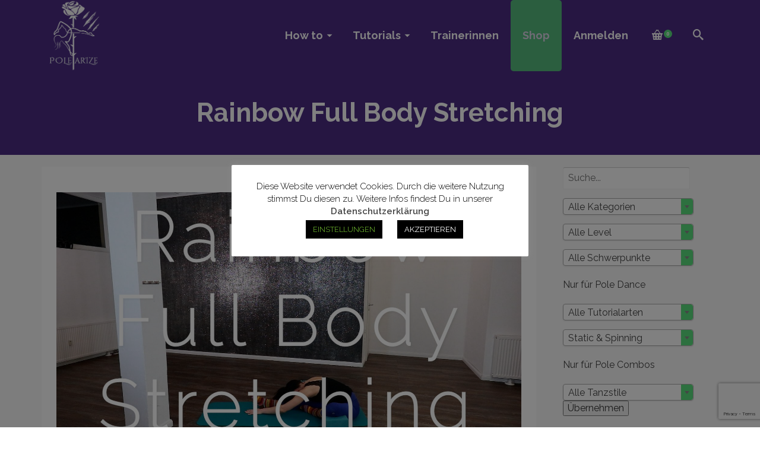

--- FILE ---
content_type: text/html; charset=UTF-8
request_url: https://www.polearize.online/rainbow-full-body-stretching/
body_size: 22251
content:
<!DOCTYPE html>
<!--[if lt IE 7]>      <html class="no-js lt-ie9 lt-ie8 lt-ie7" lang="de" itemscope="itemscope" itemtype="http://schema.org/WebPage"> <![endif]-->
<!--[if IE 7]>         <html class="no-js lt-ie9 lt-ie8" lang="de" itemscope="itemscope" itemtype="http://schema.org/WebPage"> <![endif]-->
<!--[if IE 8]>         <html class="no-js lt-ie9" lang="de" itemscope="itemscope" itemtype="http://schema.org/WebPage"> <![endif]-->
<!--[if gt IE 8]><!--> <html class="no-js" lang="de" itemscope="itemscope" itemtype="http://schema.org/WebPage"> <!--<![endif]-->
<head>
	<meta charset="UTF-8">
	<link rel="profile" href="https://gmpg.org/xfn/11">
	<meta name="viewport" content="width=device-width, initial-scale=1.0">
	<meta http-equiv="X-UA-Compatible" content="IE=edge">
	<title>Rainbow Full Body Stretching &#8211; Polearize Online</title>
<meta name='robots' content='max-image-preview:large' />
<link rel="shortcut icon" type="image/x-icon" href="https://www.polearize.online/wp-content/uploads/2020/04/favicon-4.png" /><link rel='dns-prefetch' href='//www.polearize.online' />
<link rel='dns-prefetch' href='//fonts.googleapis.com' />
<link rel="alternate" type="application/rss+xml" title="Polearize Online &raquo; Feed" href="https://www.polearize.online/feed/" />
<link rel="alternate" type="application/rss+xml" title="Polearize Online &raquo; Kommentar-Feed" href="https://www.polearize.online/comments/feed/" />
<link rel="alternate" title="oEmbed (JSON)" type="application/json+oembed" href="https://www.polearize.online/wp-json/oembed/1.0/embed?url=https%3A%2F%2Fwww.polearize.online%2Frainbow-full-body-stretching%2F" />
<link rel="alternate" title="oEmbed (XML)" type="text/xml+oembed" href="https://www.polearize.online/wp-json/oembed/1.0/embed?url=https%3A%2F%2Fwww.polearize.online%2Frainbow-full-body-stretching%2F&#038;format=xml" />
<style id='wp-img-auto-sizes-contain-inline-css'>
img:is([sizes=auto i],[sizes^="auto," i]){contain-intrinsic-size:3000px 1500px}
/*# sourceURL=wp-img-auto-sizes-contain-inline-css */
</style>
<style id='wp-emoji-styles-inline-css'>

	img.wp-smiley, img.emoji {
		display: inline !important;
		border: none !important;
		box-shadow: none !important;
		height: 1em !important;
		width: 1em !important;
		margin: 0 0.07em !important;
		vertical-align: -0.1em !important;
		background: none !important;
		padding: 0 !important;
	}
/*# sourceURL=wp-emoji-styles-inline-css */
</style>
<link rel='stylesheet' id='wp-block-library-css' href='https://www.polearize.online/wp-includes/css/dist/block-library/style.min.css?ver=6.9' media='all' />
<style id='classic-theme-styles-inline-css'>
/*! This file is auto-generated */
.wp-block-button__link{color:#fff;background-color:#32373c;border-radius:9999px;box-shadow:none;text-decoration:none;padding:calc(.667em + 2px) calc(1.333em + 2px);font-size:1.125em}.wp-block-file__button{background:#32373c;color:#fff;text-decoration:none}
/*# sourceURL=/wp-includes/css/classic-themes.min.css */
</style>
<style id='global-styles-inline-css'>
:root{--wp--preset--aspect-ratio--square: 1;--wp--preset--aspect-ratio--4-3: 4/3;--wp--preset--aspect-ratio--3-4: 3/4;--wp--preset--aspect-ratio--3-2: 3/2;--wp--preset--aspect-ratio--2-3: 2/3;--wp--preset--aspect-ratio--16-9: 16/9;--wp--preset--aspect-ratio--9-16: 9/16;--wp--preset--color--black: #000;--wp--preset--color--cyan-bluish-gray: #abb8c3;--wp--preset--color--white: #fff;--wp--preset--color--pale-pink: #f78da7;--wp--preset--color--vivid-red: #cf2e2e;--wp--preset--color--luminous-vivid-orange: #ff6900;--wp--preset--color--luminous-vivid-amber: #fcb900;--wp--preset--color--light-green-cyan: #7bdcb5;--wp--preset--color--vivid-green-cyan: #00d084;--wp--preset--color--pale-cyan-blue: #8ed1fc;--wp--preset--color--vivid-cyan-blue: #0693e3;--wp--preset--color--vivid-purple: #9b51e0;--wp--preset--color--pinnacle-primary: #59de7e;--wp--preset--color--pinnacle-primary-light: #94ddaa;--wp--preset--color--very-light-gray: #eee;--wp--preset--color--very-dark-gray: #444;--wp--preset--gradient--vivid-cyan-blue-to-vivid-purple: linear-gradient(135deg,rgb(6,147,227) 0%,rgb(155,81,224) 100%);--wp--preset--gradient--light-green-cyan-to-vivid-green-cyan: linear-gradient(135deg,rgb(122,220,180) 0%,rgb(0,208,130) 100%);--wp--preset--gradient--luminous-vivid-amber-to-luminous-vivid-orange: linear-gradient(135deg,rgb(252,185,0) 0%,rgb(255,105,0) 100%);--wp--preset--gradient--luminous-vivid-orange-to-vivid-red: linear-gradient(135deg,rgb(255,105,0) 0%,rgb(207,46,46) 100%);--wp--preset--gradient--very-light-gray-to-cyan-bluish-gray: linear-gradient(135deg,rgb(238,238,238) 0%,rgb(169,184,195) 100%);--wp--preset--gradient--cool-to-warm-spectrum: linear-gradient(135deg,rgb(74,234,220) 0%,rgb(151,120,209) 20%,rgb(207,42,186) 40%,rgb(238,44,130) 60%,rgb(251,105,98) 80%,rgb(254,248,76) 100%);--wp--preset--gradient--blush-light-purple: linear-gradient(135deg,rgb(255,206,236) 0%,rgb(152,150,240) 100%);--wp--preset--gradient--blush-bordeaux: linear-gradient(135deg,rgb(254,205,165) 0%,rgb(254,45,45) 50%,rgb(107,0,62) 100%);--wp--preset--gradient--luminous-dusk: linear-gradient(135deg,rgb(255,203,112) 0%,rgb(199,81,192) 50%,rgb(65,88,208) 100%);--wp--preset--gradient--pale-ocean: linear-gradient(135deg,rgb(255,245,203) 0%,rgb(182,227,212) 50%,rgb(51,167,181) 100%);--wp--preset--gradient--electric-grass: linear-gradient(135deg,rgb(202,248,128) 0%,rgb(113,206,126) 100%);--wp--preset--gradient--midnight: linear-gradient(135deg,rgb(2,3,129) 0%,rgb(40,116,252) 100%);--wp--preset--font-size--small: 13px;--wp--preset--font-size--medium: 20px;--wp--preset--font-size--large: 36px;--wp--preset--font-size--x-large: 42px;--wp--preset--spacing--20: 0.44rem;--wp--preset--spacing--30: 0.67rem;--wp--preset--spacing--40: 1rem;--wp--preset--spacing--50: 1.5rem;--wp--preset--spacing--60: 2.25rem;--wp--preset--spacing--70: 3.38rem;--wp--preset--spacing--80: 5.06rem;--wp--preset--shadow--natural: 6px 6px 9px rgba(0, 0, 0, 0.2);--wp--preset--shadow--deep: 12px 12px 50px rgba(0, 0, 0, 0.4);--wp--preset--shadow--sharp: 6px 6px 0px rgba(0, 0, 0, 0.2);--wp--preset--shadow--outlined: 6px 6px 0px -3px rgb(255, 255, 255), 6px 6px rgb(0, 0, 0);--wp--preset--shadow--crisp: 6px 6px 0px rgb(0, 0, 0);}:where(.is-layout-flex){gap: 0.5em;}:where(.is-layout-grid){gap: 0.5em;}body .is-layout-flex{display: flex;}.is-layout-flex{flex-wrap: wrap;align-items: center;}.is-layout-flex > :is(*, div){margin: 0;}body .is-layout-grid{display: grid;}.is-layout-grid > :is(*, div){margin: 0;}:where(.wp-block-columns.is-layout-flex){gap: 2em;}:where(.wp-block-columns.is-layout-grid){gap: 2em;}:where(.wp-block-post-template.is-layout-flex){gap: 1.25em;}:where(.wp-block-post-template.is-layout-grid){gap: 1.25em;}.has-black-color{color: var(--wp--preset--color--black) !important;}.has-cyan-bluish-gray-color{color: var(--wp--preset--color--cyan-bluish-gray) !important;}.has-white-color{color: var(--wp--preset--color--white) !important;}.has-pale-pink-color{color: var(--wp--preset--color--pale-pink) !important;}.has-vivid-red-color{color: var(--wp--preset--color--vivid-red) !important;}.has-luminous-vivid-orange-color{color: var(--wp--preset--color--luminous-vivid-orange) !important;}.has-luminous-vivid-amber-color{color: var(--wp--preset--color--luminous-vivid-amber) !important;}.has-light-green-cyan-color{color: var(--wp--preset--color--light-green-cyan) !important;}.has-vivid-green-cyan-color{color: var(--wp--preset--color--vivid-green-cyan) !important;}.has-pale-cyan-blue-color{color: var(--wp--preset--color--pale-cyan-blue) !important;}.has-vivid-cyan-blue-color{color: var(--wp--preset--color--vivid-cyan-blue) !important;}.has-vivid-purple-color{color: var(--wp--preset--color--vivid-purple) !important;}.has-black-background-color{background-color: var(--wp--preset--color--black) !important;}.has-cyan-bluish-gray-background-color{background-color: var(--wp--preset--color--cyan-bluish-gray) !important;}.has-white-background-color{background-color: var(--wp--preset--color--white) !important;}.has-pale-pink-background-color{background-color: var(--wp--preset--color--pale-pink) !important;}.has-vivid-red-background-color{background-color: var(--wp--preset--color--vivid-red) !important;}.has-luminous-vivid-orange-background-color{background-color: var(--wp--preset--color--luminous-vivid-orange) !important;}.has-luminous-vivid-amber-background-color{background-color: var(--wp--preset--color--luminous-vivid-amber) !important;}.has-light-green-cyan-background-color{background-color: var(--wp--preset--color--light-green-cyan) !important;}.has-vivid-green-cyan-background-color{background-color: var(--wp--preset--color--vivid-green-cyan) !important;}.has-pale-cyan-blue-background-color{background-color: var(--wp--preset--color--pale-cyan-blue) !important;}.has-vivid-cyan-blue-background-color{background-color: var(--wp--preset--color--vivid-cyan-blue) !important;}.has-vivid-purple-background-color{background-color: var(--wp--preset--color--vivid-purple) !important;}.has-black-border-color{border-color: var(--wp--preset--color--black) !important;}.has-cyan-bluish-gray-border-color{border-color: var(--wp--preset--color--cyan-bluish-gray) !important;}.has-white-border-color{border-color: var(--wp--preset--color--white) !important;}.has-pale-pink-border-color{border-color: var(--wp--preset--color--pale-pink) !important;}.has-vivid-red-border-color{border-color: var(--wp--preset--color--vivid-red) !important;}.has-luminous-vivid-orange-border-color{border-color: var(--wp--preset--color--luminous-vivid-orange) !important;}.has-luminous-vivid-amber-border-color{border-color: var(--wp--preset--color--luminous-vivid-amber) !important;}.has-light-green-cyan-border-color{border-color: var(--wp--preset--color--light-green-cyan) !important;}.has-vivid-green-cyan-border-color{border-color: var(--wp--preset--color--vivid-green-cyan) !important;}.has-pale-cyan-blue-border-color{border-color: var(--wp--preset--color--pale-cyan-blue) !important;}.has-vivid-cyan-blue-border-color{border-color: var(--wp--preset--color--vivid-cyan-blue) !important;}.has-vivid-purple-border-color{border-color: var(--wp--preset--color--vivid-purple) !important;}.has-vivid-cyan-blue-to-vivid-purple-gradient-background{background: var(--wp--preset--gradient--vivid-cyan-blue-to-vivid-purple) !important;}.has-light-green-cyan-to-vivid-green-cyan-gradient-background{background: var(--wp--preset--gradient--light-green-cyan-to-vivid-green-cyan) !important;}.has-luminous-vivid-amber-to-luminous-vivid-orange-gradient-background{background: var(--wp--preset--gradient--luminous-vivid-amber-to-luminous-vivid-orange) !important;}.has-luminous-vivid-orange-to-vivid-red-gradient-background{background: var(--wp--preset--gradient--luminous-vivid-orange-to-vivid-red) !important;}.has-very-light-gray-to-cyan-bluish-gray-gradient-background{background: var(--wp--preset--gradient--very-light-gray-to-cyan-bluish-gray) !important;}.has-cool-to-warm-spectrum-gradient-background{background: var(--wp--preset--gradient--cool-to-warm-spectrum) !important;}.has-blush-light-purple-gradient-background{background: var(--wp--preset--gradient--blush-light-purple) !important;}.has-blush-bordeaux-gradient-background{background: var(--wp--preset--gradient--blush-bordeaux) !important;}.has-luminous-dusk-gradient-background{background: var(--wp--preset--gradient--luminous-dusk) !important;}.has-pale-ocean-gradient-background{background: var(--wp--preset--gradient--pale-ocean) !important;}.has-electric-grass-gradient-background{background: var(--wp--preset--gradient--electric-grass) !important;}.has-midnight-gradient-background{background: var(--wp--preset--gradient--midnight) !important;}.has-small-font-size{font-size: var(--wp--preset--font-size--small) !important;}.has-medium-font-size{font-size: var(--wp--preset--font-size--medium) !important;}.has-large-font-size{font-size: var(--wp--preset--font-size--large) !important;}.has-x-large-font-size{font-size: var(--wp--preset--font-size--x-large) !important;}
:where(.wp-block-post-template.is-layout-flex){gap: 1.25em;}:where(.wp-block-post-template.is-layout-grid){gap: 1.25em;}
:where(.wp-block-term-template.is-layout-flex){gap: 1.25em;}:where(.wp-block-term-template.is-layout-grid){gap: 1.25em;}
:where(.wp-block-columns.is-layout-flex){gap: 2em;}:where(.wp-block-columns.is-layout-grid){gap: 2em;}
:root :where(.wp-block-pullquote){font-size: 1.5em;line-height: 1.6;}
/*# sourceURL=global-styles-inline-css */
</style>
<link rel='stylesheet' id='contact-form-7-css' href='https://www.polearize.online/wp-content/plugins/contact-form-7/includes/css/styles.css?ver=6.1.4' media='all' />
<link rel='stylesheet' id='cookie-law-info-css' href='https://www.polearize.online/wp-content/plugins/cookie-law-info/legacy/public/css/cookie-law-info-public.css?ver=3.3.9.1' media='all' />
<link rel='stylesheet' id='cookie-law-info-gdpr-css' href='https://www.polearize.online/wp-content/plugins/cookie-law-info/legacy/public/css/cookie-law-info-gdpr.css?ver=3.3.9.1' media='all' />
<link rel='stylesheet' id='searchandfilter-css' href='https://www.polearize.online/wp-content/plugins/search-filter/style.css?ver=1' media='all' />
<link rel='stylesheet' id='siteorigin-panels-front-css' href='https://www.polearize.online/wp-content/plugins/siteorigin-panels/css/front-flex.min.css?ver=2.33.5' media='all' />
<style id='woocommerce-inline-inline-css'>
.woocommerce form .form-row .required { visibility: visible; }
/*# sourceURL=woocommerce-inline-inline-css */
</style>
<link rel='stylesheet' id='um_fonticons_fa-css' href='https://www.polearize.online/wp-content/plugins/ultimate-member/assets/libs/legacy/fonticons/fonticons-fa.min.css?ver=2.11.1' media='all' />
<link rel='stylesheet' id='um-user-bookmarks-css' href='https://www.polearize.online/wp-content/plugins/um-user-bookmarks/assets/css/um-user-bookmarks.min.css?ver=2.1.6' media='all' />
<link rel='stylesheet' id='wc-gateway-ppec-frontend-css' href='https://www.polearize.online/wp-content/plugins/woocommerce-gateway-paypal-express-checkout/assets/css/wc-gateway-ppec-frontend.css?ver=2.1.3' media='all' />
<link rel='stylesheet' id='kadence_slider_css-css' href='https://www.polearize.online/wp-content/plugins/kadence-slider/css/ksp.css?ver=2.3.6' media='all' />
<link rel='stylesheet' id='pinnacle_theme-css' href='https://www.polearize.online/wp-content/themes/pinnacle_premium/assets/css/pinnacle.css?ver=2.5.9' media='all' />
<link rel='stylesheet' id='pinnacle_skin-css' href='https://www.polearize.online/wp-content/themes/pinnacle_premium/assets/css/skins/default.css' media='all' />
<link rel='stylesheet' id='pinnacle_child-css' href='https://www.polearize.online/wp-content/themes/pinnacle_premium_kind/style.css?ver=1.0' media='all' />
<link rel='stylesheet' id='um_modal-css' href='https://www.polearize.online/wp-content/plugins/ultimate-member/assets/css/um-modal.min.css?ver=2.11.1' media='all' />
<link rel='stylesheet' id='um_ui-css' href='https://www.polearize.online/wp-content/plugins/ultimate-member/assets/libs/jquery-ui/jquery-ui.min.css?ver=1.13.2' media='all' />
<link rel='stylesheet' id='um_tipsy-css' href='https://www.polearize.online/wp-content/plugins/ultimate-member/assets/libs/tipsy/tipsy.min.css?ver=1.0.0a' media='all' />
<link rel='stylesheet' id='um_raty-css' href='https://www.polearize.online/wp-content/plugins/ultimate-member/assets/libs/raty/um-raty.min.css?ver=2.6.0' media='all' />
<link rel='stylesheet' id='select2-css' href='https://www.polearize.online/wp-content/plugins/ultimate-member/assets/libs/select2/select2.min.css?ver=4.0.13' media='all' />
<link rel='stylesheet' id='um_fileupload-css' href='https://www.polearize.online/wp-content/plugins/ultimate-member/assets/css/um-fileupload.min.css?ver=2.11.1' media='all' />
<link rel='stylesheet' id='um_confirm-css' href='https://www.polearize.online/wp-content/plugins/ultimate-member/assets/libs/um-confirm/um-confirm.min.css?ver=1.0' media='all' />
<link rel='stylesheet' id='um_datetime-css' href='https://www.polearize.online/wp-content/plugins/ultimate-member/assets/libs/pickadate/default.min.css?ver=3.6.2' media='all' />
<link rel='stylesheet' id='um_datetime_date-css' href='https://www.polearize.online/wp-content/plugins/ultimate-member/assets/libs/pickadate/default.date.min.css?ver=3.6.2' media='all' />
<link rel='stylesheet' id='um_datetime_time-css' href='https://www.polearize.online/wp-content/plugins/ultimate-member/assets/libs/pickadate/default.time.min.css?ver=3.6.2' media='all' />
<link rel='stylesheet' id='um_fonticons_ii-css' href='https://www.polearize.online/wp-content/plugins/ultimate-member/assets/libs/legacy/fonticons/fonticons-ii.min.css?ver=2.11.1' media='all' />
<link rel='stylesheet' id='um_fontawesome-css' href='https://www.polearize.online/wp-content/plugins/ultimate-member/assets/css/um-fontawesome.min.css?ver=6.5.2' media='all' />
<link rel='stylesheet' id='um_common-css' href='https://www.polearize.online/wp-content/plugins/ultimate-member/assets/css/common.min.css?ver=2.11.1' media='all' />
<link rel='stylesheet' id='um_responsive-css' href='https://www.polearize.online/wp-content/plugins/ultimate-member/assets/css/um-responsive.min.css?ver=2.11.1' media='all' />
<link rel='stylesheet' id='um_styles-css' href='https://www.polearize.online/wp-content/plugins/ultimate-member/assets/css/um-styles.min.css?ver=2.11.1' media='all' />
<link rel='stylesheet' id='um_crop-css' href='https://www.polearize.online/wp-content/plugins/ultimate-member/assets/libs/cropper/cropper.min.css?ver=1.6.1' media='all' />
<link rel='stylesheet' id='um_profile-css' href='https://www.polearize.online/wp-content/plugins/ultimate-member/assets/css/um-profile.min.css?ver=2.11.1' media='all' />
<link rel='stylesheet' id='um_account-css' href='https://www.polearize.online/wp-content/plugins/ultimate-member/assets/css/um-account.min.css?ver=2.11.1' media='all' />
<link rel='stylesheet' id='um_misc-css' href='https://www.polearize.online/wp-content/plugins/ultimate-member/assets/css/um-misc.min.css?ver=2.11.1' media='all' />
<link rel='stylesheet' id='um_default_css-css' href='https://www.polearize.online/wp-content/plugins/ultimate-member/assets/css/um-old-default.min.css?ver=2.11.1' media='all' />
<link rel='stylesheet' id='redux-google-fonts-pinnacle-css' href='https://fonts.googleapis.com/css?family=Raleway%3A100%2C200%2C300%2C400%2C500%2C600%2C700%2C800%2C900%2C100italic%2C200italic%2C300italic%2C400italic%2C500italic%2C600italic%2C700italic%2C800italic%2C900italic&#038;subset=latin&#038;ver=6.9' media='all' />
<link rel='stylesheet' id='redux-google-fonts-kadence_slider-css' href='https://fonts.googleapis.com/css?family=Cinzel+Decorative%3A400%7CRaleway%3A600%2C400%2C300%2C200&#038;subset=latin&#038;ver=6.9' media='all' />
<script src="https://www.polearize.online/wp-includes/js/jquery/jquery.min.js?ver=3.7.1" id="jquery-core-js"></script>
<script src="https://www.polearize.online/wp-includes/js/jquery/jquery-migrate.min.js?ver=3.4.1" id="jquery-migrate-js"></script>
<script src="https://www.polearize.online/wp-includes/js/tinymce/tinymce.min.js?ver=49110-20250317" id="wp-tinymce-root-js"></script>
<script src="https://www.polearize.online/wp-includes/js/tinymce/plugins/compat3x/plugin.min.js?ver=49110-20250317" id="wp-tinymce-js"></script>
<script id="cookie-law-info-js-extra">
var Cli_Data = {"nn_cookie_ids":[],"cookielist":[],"non_necessary_cookies":[],"ccpaEnabled":"","ccpaRegionBased":"","ccpaBarEnabled":"","strictlyEnabled":["necessary","obligatoire"],"ccpaType":"gdpr","js_blocking":"","custom_integration":"","triggerDomRefresh":"","secure_cookies":""};
var cli_cookiebar_settings = {"animate_speed_hide":"500","animate_speed_show":"500","background":"#FFF","border":"#b1a6a6c2","border_on":"","button_1_button_colour":"#000","button_1_button_hover":"#000000","button_1_link_colour":"#fff","button_1_as_button":"1","button_1_new_win":"","button_2_button_colour":"#333","button_2_button_hover":"#292929","button_2_link_colour":"#444","button_2_as_button":"","button_2_hidebar":"1","button_3_button_colour":"#000","button_3_button_hover":"#000000","button_3_link_colour":"#fff","button_3_as_button":"1","button_3_new_win":"","button_4_button_colour":"#000","button_4_button_hover":"#000000","button_4_link_colour":"#62a329","button_4_as_button":"1","button_7_button_colour":"#61a229","button_7_button_hover":"#4e8221","button_7_link_colour":"#fff","button_7_as_button":"1","button_7_new_win":"","font_family":"inherit","header_fix":"","notify_animate_hide":"1","notify_animate_show":"","notify_div_id":"#cookie-law-info-bar","notify_position_horizontal":"right","notify_position_vertical":"bottom","scroll_close":"","scroll_close_reload":"","accept_close_reload":"","reject_close_reload":"","showagain_tab":"1","showagain_background":"#fff","showagain_border":"#000","showagain_div_id":"#cookie-law-info-again","showagain_x_position":"100px","text":"#000","show_once_yn":"","show_once":"10000","logging_on":"","as_popup":"","popup_overlay":"1","bar_heading_text":"","cookie_bar_as":"popup","popup_showagain_position":"bottom-right","widget_position":"left"};
var log_object = {"ajax_url":"https://www.polearize.online/wp-admin/admin-ajax.php"};
//# sourceURL=cookie-law-info-js-extra
</script>
<script src="https://www.polearize.online/wp-content/plugins/cookie-law-info/legacy/public/js/cookie-law-info-public.js?ver=3.3.9.1" id="cookie-law-info-js"></script>
<script src="https://www.polearize.online/wp-content/plugins/woocommerce/assets/js/jquery-blockui/jquery.blockUI.min.js?ver=2.7.0-wc.10.4.3" id="wc-jquery-blockui-js" defer data-wp-strategy="defer"></script>
<script id="wc-add-to-cart-js-extra">
var wc_add_to_cart_params = {"ajax_url":"/wp-admin/admin-ajax.php","wc_ajax_url":"/?wc-ajax=%%endpoint%%","i18n_view_cart":"Warenkorb anzeigen","cart_url":"https://www.polearize.online/warenkorb/","is_cart":"","cart_redirect_after_add":"yes"};
//# sourceURL=wc-add-to-cart-js-extra
</script>
<script src="https://www.polearize.online/wp-content/plugins/woocommerce/assets/js/frontend/add-to-cart.min.js?ver=10.4.3" id="wc-add-to-cart-js" defer data-wp-strategy="defer"></script>
<script src="https://www.polearize.online/wp-content/plugins/woocommerce/assets/js/js-cookie/js.cookie.min.js?ver=2.1.4-wc.10.4.3" id="wc-js-cookie-js" defer data-wp-strategy="defer"></script>
<script id="woocommerce-js-extra">
var woocommerce_params = {"ajax_url":"/wp-admin/admin-ajax.php","wc_ajax_url":"/?wc-ajax=%%endpoint%%","i18n_password_show":"Passwort anzeigen","i18n_password_hide":"Passwort ausblenden"};
//# sourceURL=woocommerce-js-extra
</script>
<script src="https://www.polearize.online/wp-content/plugins/woocommerce/assets/js/frontend/woocommerce.min.js?ver=10.4.3" id="woocommerce-js" defer data-wp-strategy="defer"></script>
<script src="https://www.polearize.online/wp-content/plugins/ultimate-member/assets/js/um-gdpr.min.js?ver=2.11.1" id="um-gdpr-js"></script>
<link rel="https://api.w.org/" href="https://www.polearize.online/wp-json/" /><link rel="alternate" title="JSON" type="application/json" href="https://www.polearize.online/wp-json/wp/v2/posts/4372" /><link rel="EditURI" type="application/rsd+xml" title="RSD" href="https://www.polearize.online/xmlrpc.php?rsd" />

<link rel="canonical" href="https://www.polearize.online/rainbow-full-body-stretching/" />
<link rel='shortlink' href='https://www.polearize.online/?p=4372' />
<script type="text/javascript">var light_error = "The Image could not be loaded.", light_of = "%curr% of %total%", light_load = "Loading...";</script><style type="text/css" id="kt-custom-css">#kad-banner #topbar .topbarsociallinks li a {font-size:14px;}.headerclass {border-color:transparent;}.trans-header #pageheader {padding-top:120px;}.titleclass .header-color-overlay {opacity:0.5;}.headerfont, .tp-caption, .yith-wcan-list li, .yith-wcan .yith-wcan-reset-navigation, ul.yith-wcan-label li a, .product_item .price {font-family:Raleway;} .topbarmenu ul li {font-family:Raleway;} #kadbreadcrumbs {font-family:Raleway;}a:hover, .has-pinnacle-primary-light-color {color: #94ddaa;} 
.kad-btn-primary:hover, .login .form-row .button:hover, #payment #place_order:hover, .yith-wcan .yith-wcan-reset-navigation:hover, .widget_shopping_cart_content .checkout:hover, .woocommerce-message .button:hover, #commentform .form-submit #submit:hover, .wpcf7 input.wpcf7-submit:hover, .widget_layered_nav_filters ul li a:hover, table.shop_table td.actions .checkout-button.button:hover, .product_item.hidetheaction:hover .add_to_cart_button, .kad-btn-primary:hover, input[type="submit"].button:hover, .single_add_to_cart_button:hover, .order-actions .button:hover, .woocommerce-message .button:hover,  #kad-top-cart-popup .buttons .button.checkout:hover, #kad-head-cart-popup .buttons .button.checkout:hover, #kad-mobile-menu-cart-popup .buttons .button.checkout:hover, #commentform .form-submit #submit:hover, .checkout-button:hover, #payment #place_order:hover, .widget_shopping_cart_content .checkout:hover, .cart-collaterals .shipping_calculator .button:hover, .yith-wcan .yith-wcan-reset-navigation:hover, .login .form-row .button:hover, .post-password-form input[type="submit"]:hover, table.shop_table td.actions .checkout-button.button:hover .widget_layered_nav ul li.chosen a:hover, .checkout-button:hover, .order-actions .button:hover, input[type="submit"].button:hover, .product_item.hidetheaction:hover .kad_add_to_cart, .product_item.hidetheaction:hover a.button, .post-password-form input[type="submit"]:hover, .return-to-shop a.wc-backward:hover, .has-pinnacle-primary-light-background-color {background: #94ddaa;}.single-post .single-article header h1.entry-title {display:none;}.titleclass {background:#4b2c83;}.kt-home-call-to-action {padding:20px 0;}.kt-call-sitewide-to-action {padding:30px 0;}.home-message:hover {background-color:#59de7e; background-color: rgba(89, 222, 126, 0.6);}
nav.woocommerce-pagination ul li a:hover, .wp-pagenavi a:hover, .woocommerce-info, .panel-heading .accordion-toggle, .variations .kad_radio_variations label:hover, .variations .kad_radio_variations label.selectedValue,.variations .kad_radio_variations label:hover {border-color: #59de7e;}
a, .product_price ins .amount, .price ins .amount, .price ins, .color_primary, .postedinbottom a:hover, .footerclass a:hover, .posttags a:hover, .subhead a:hover, .nav-trigger-case:hover .kad-menu-name, .star-rating, .kad-btn-border-white:hover, .tp-caption .kad-btn-border-white:hover, .woocommerce-info:before, .nav-trigger-case:hover .kad-navbtn, #wp-calendar a, .widget_categories .widget-inner .cat-item a:hover, .widget_archive li a:hover, .widget_nav_menu li a:hover,.widget_recent_entries li a:hover, .widget_pages li a:hover, .product-categories li a:hover, .product-categories li a:hover, .has-pinnacle-primary-color {color: #59de7e;}
.widget_price_filter .ui-slider .ui-slider-handle, .kt-page-pagnation a:hover, .kt-page-pagnation > span, .product_item .kad_add_to_cart:hover, .product_item.hidetheaction:hover a.button:hover, .product_item a.button:hover, .product_item.hidetheaction:hover .kad_add_to_cart:hover, .kad-btn-primary, html .woocommerce-page .widget_layered_nav ul.yith-wcan-label li a:hover, html .woocommerce-page .widget_layered_nav ul.yith-wcan-label li.chosen a, nav.woocommerce-pagination ul li span.current, nav.woocommerce-pagination ul li a:hover, .woocommerce-message .button, .widget_layered_nav_filters ul li a, .widget_layered_nav ul li.chosen a, .wpcf7 input.wpcf7-submit, .yith-wcan .yith-wcan-reset-navigation, .panel-heading .accordion-toggle, .nav-tabs li.active, .menu-cart-btn .kt-cart-total, .form-search .search-icon, .product_item .add_to_cart_button:hover, div.product .woocommerce-tabs ul.tabs li.active, #containerfooter .menu li a:hover, .bg_primary, p.demo_store, #commentform .form-submit #submit, .kad-hover-bg-primary:hover, .widget_shopping_cart_content .checkout, .product_item.hidetheaction:hover .add_to_cart_button:hover, .productnav a:hover, .kad-btn-primary, .single_add_to_cart_button, #commentform .form-submit #submit, #payment #place_order, .yith-wcan .yith-wcan-reset-navigation, .checkout-button, .widget_shopping_cart_content .checkout, .cart-collaterals .shipping_calculator .button, .login .form-row .button, .order-actions .button, input[type="submit"].button, .post-password-form input[type="submit"], #kad-top-cart-popup .button.checkout, #kad-head-cart-popup .button.checkout, #kad-mobile-menu-cart-popup .button.checkout, table.shop_table td.actions .checkout-button.button, .select2-container .select2-choice .select2-arrow, .woocommerce span.onsale, span.onsale, .woocommerce #carouselcontainer span.onsale, #filters li a.selected, #filters li a:hover, .p_primarystyle .portfolio-hoverover, .woocommerce-message, .woocommerce-error, a.added_to_cart:hover, .cart-collaterals .cart_totals tr.order-total, .cart-collaterals .shipping_calculator h2 a:hover, .top-menu-cart-btn .kt-cart-total, #topbar ul.sf-menu li a:hover, .topbarmenu ul.sf-menu li.sf-dropdown:hover, .topbarsociallinks li a:hover, #topbar .nav-trigger-case .kad-navbtn:hover, .top-menu-search-btn:hover, .top-search-btn.collapsed:hover, .top-menu-cart-btn:hover, .top-cart-btn.collapsed:hover, .wp-pagenavi .current, .wp-pagenavi a:hover, .login .form-row .button, .post-password-form input[type="submit"], .kad-post-navigation .kad-previous-link a:hover span, .kad-post-navigation .kad-next-link a:hover span, .select2-results .select2-highlighted, .variations .kad_radio_variations label.selectedValue, #payment #place_order, .checkout-button, input[type="submit"].button, .order-actions .button, .productnav a:hover, #nav-main ul.sf-menu ul li a:hover, #nav-main ul.sf-menu ul li.current-menu-item a, .woocommerce-checkout .chosen-container .chosen-results li.highlighted, .return-to-shop a.wc-backward, .home-iconmenu .home-icon-item:hover i, .home-iconmenu .home-icon-item:hover h4:after, .home-iconmenu .home-icon-item:hover .kad-btn-primary, .image_menu_hover_class, .kad-icon-box:hover h4:after, .kad-icon-box:hover h3:after, .kad-icon-box:hover i, .kad-icon-box:hover .kad-btn-primary, .select2-container--default .select2-selection--single .select2-selection__arrow, .select2-container--default .select2-results__option--highlighted[aria-selected], .has-pinnacle-primary-background-color {background: #59de7e;}.posttags {display:none;}@media (-webkit-min-device-pixel-ratio: 2), (min-resolution: 192dpi) {body #kad-banner #logo .kad-standard-logo, .trans-header .is-sticky #kad-banner #logo .kad-standard-logo {background-image: url("https://www.polearize.online/wp-content/uploads/2020/04/LOGO_grey_po-1.png") !important;} } @media (-webkit-min-device-pixel-ratio: 2), (min-resolution: 192dpi) { .trans-header #kad-banner #logo .kad-standard-logo-tranbg {background-image:url("https://www.polearize.online/wp-content/uploads/2020/04/LOGO_white_po.png") !important;}}.product_item .product_details h5 {min-height:50px;}.kad-topbar-left, .kad-topbar-left .topbar_social {float:right;}#topbar #mobile-nav-trigger, #topbar .kad-topbar-right ul.topbmenu, .kad-topbar-right .kad-topsearch-button, .kad-topbar-right .top-menu-cart-btn {float:left;} #topbar .kadence_social_widget {text-align: right;}.kad-topbar-right #kad-top-search-popup, .kad-topbar-right #kad-top-cart-popup{right: auto;left: 0px;}@media (max-width: 767px) {#topbar{display:none; height: 0px !important;}}.is-sticky .headerclass, .none-trans-header .headerclass {background: rgba(255, 255, 255, 1);}.kad-hidepostauthortop, .postauthortop {display:none;}.postedinbottom {display:none;}.postcommentscount {display:none;}.postdate, .kad-hidedate, .postdatetooltip{display:none;}.none-trans-header .nav-trigger-case.collapsed .kad-navbtn, .is-sticky .nav-trigger-case.collapsed .kad-navbtn {color:#9505e3;}.kad-header-style-basic #nav-main ul.sf-menu > li > a, .kad-header-style-basic #kad-shrinkheader #mobile-nav-trigger a {line-height:120px; }.boxi1 {
background: #f9f9f9;
padding: 15px 0 1px;
text-align: center;
border-radius: 5px;
margin-bottom: 20px;
}
.boxi1 div {
font-size: 28px;
}
.boxi1 p {
margin: 5px 0 0;
min-height: 40px;
}
@media (max-width: 767px) {
.container {
padding: 0 15px;
}
}
.kpgi {
    max-width: 100%;
}
#kad-slider-2, #kad-slider-2>.seq-canvas {
    min-height: 350px;
}
#kad-slider-1, #kad-slider-1>.seq-canvas {
    min-height: 350px;
}


/* Link colors */
.um a.um-link,
.um .um-tip:hover,
.um .um-field-radio.active:not(.um-field-radio-state-disabled) i,
.um .um-field-checkbox.active:not(.um-field-radio-state-disabled) i,
.um .um-member-name a:hover,
.um .um-member-more a:hover,
.um .um-member-less a:hover,
.um .um-members-pagi a:hover,
.um .um-cover-add:hover,
.um .um-profile-subnav a.active,
.um .um-item-meta a,
.um-account-name a:hover,
.um-account-nav a.current,
.um-account-side li a.current span.um-account-icon,
.um-account-side li a.current:hover span.um-account-icon,
.um-dropdown li a:hover,
i.um-active-color,
span.um-active-color
{
    color: #6400a8 !important;
}

.um a.um-link:hover,
.um a.um-link-hvr:hover {
    color: #752aa8 !important;
}

/* Button colors */
.um .um-field-group-head,
.picker__box,
.picker__nav--prev:hover,
.picker__nav--next:hover,
.um .um-members-pagi span.current,
.um .um-members-pagi span.current:hover,
.um .um-profile-nav-item.active a,
.um .um-profile-nav-item.active a:hover,
.upload,
.um-modal-header,
.um-modal-btn,
.um-modal-btn.disabled,
.um-modal-btn.disabled:hover,
div.uimob800 .um-account-side li a.current,
div.uimob800 .um-account-side li a.current:hover,
.um .um-button,
.um a.um-button,
.um a.um-button.um-disabled:hover,
.um a.um-button.um-disabled:focus,
.um a.um-button.um-disabled:active,
.um input[type=submit].um-button,
.um input[type=submit].um-button:focus,
.um input[type=submit]:disabled:hover
{
    background: #6400a8 !important;
}

.um .um-field-group-head:hover,
.picker__footer,
.picker__header,
.picker__day--infocus:hover,
.picker__day--outfocus:hover,
.picker__day--highlighted:hover,
.picker--focused .picker__day--highlighted,
.picker__list-item:hover,
.picker__list-item--highlighted:hover,
.picker--focused .picker__list-item--highlighted,
.picker__list-item--selected,
.picker__list-item--selected:hover,
.picker--focused .picker__list-item--selected,
.um .um-button:hover,
.um a.um-button:hover,
.um input[type=submit].um-button:hover{
    background: #752aa8 !important;
}

/* Button alt colors */
.um .um-button.um-alt, 
.um input[type=submit].um-button.um-alt {
    background: #eeeeee !important;
}

.um .um-button.um-alt:hover,
.um input[type=submit].um-button.um-alt:hover {
    background: #e5e5e5 !important;	
}

.nav-button a {
	background-color: #59DE7E;
        opacity: 0.8;
        border-radius: 5px;
        color: #ffffff !important;
}
.blog_item .entry-content p {
display: none !important;
}

.blog_item .entry-title {
height: 51px !important;
overflow: hidden !important;
width: 115px;
font-size: revert;
}

.kt-call-sitewide-to-action {
    margin-top: 20px;
}

@media (min-width: 992px){
    .kad-header-right {
        width: 80%;
    }

    .kad-header-left {
        width:20%;
    }
}

.kad-blog-grid .blog_item .postcontent {
padding: 0px;
}

.container-i-frame {
  position: relative;
  overflow: hidden;
  width: 100%;
  padding-top: 56.25%; /* 16:9 Aspect Ratio (divide 9 by 16 = 0.5625) */
}

.responsive-iframe {
  position: absolute;
  top: 0;
  left: 0;
  bottom: 0;
  right: 0;
  width: 100%;
  height: 100%;
}</style>	<noscript><style>.woocommerce-product-gallery{ opacity: 1 !important; }</style></noscript>
	<meta name="generator" content="Elementor 3.34.1; features: additional_custom_breakpoints; settings: css_print_method-external, google_font-enabled, font_display-auto">
			<style>
				.e-con.e-parent:nth-of-type(n+4):not(.e-lazyloaded):not(.e-no-lazyload),
				.e-con.e-parent:nth-of-type(n+4):not(.e-lazyloaded):not(.e-no-lazyload) * {
					background-image: none !important;
				}
				@media screen and (max-height: 1024px) {
					.e-con.e-parent:nth-of-type(n+3):not(.e-lazyloaded):not(.e-no-lazyload),
					.e-con.e-parent:nth-of-type(n+3):not(.e-lazyloaded):not(.e-no-lazyload) * {
						background-image: none !important;
					}
				}
				@media screen and (max-height: 640px) {
					.e-con.e-parent:nth-of-type(n+2):not(.e-lazyloaded):not(.e-no-lazyload),
					.e-con.e-parent:nth-of-type(n+2):not(.e-lazyloaded):not(.e-no-lazyload) * {
						background-image: none !important;
					}
				}
			</style>
			<style media="all" id="siteorigin-panels-layouts-head">/* Layout 4372 */ #pgc-4372-0-0 { width:100%;width:calc(100% - ( 0 * 30px ) ) } #pl-4372 .so-panel { margin-bottom:30px } #pl-4372 .so-panel:last-of-type { margin-bottom:0px } @media (max-width:780px){ #pg-4372-0.panel-no-style, #pg-4372-0.panel-has-style > .panel-row-style, #pg-4372-0 { -webkit-flex-direction:column;-ms-flex-direction:column;flex-direction:column } #pg-4372-0 > .panel-grid-cell , #pg-4372-0 > .panel-row-style > .panel-grid-cell { width:100%;margin-right:0 } #pl-4372 .panel-grid-cell { padding:0 } #pl-4372 .panel-grid .panel-grid-cell-empty { display:none } #pl-4372 .panel-grid .panel-grid-cell-mobile-last { margin-bottom:0px }  } </style><!--[if lt IE 9]>
<script src="https://www.polearize.online/wp-content/themes/pinnacle_premium/assets/js/vendor/respond.min.js"></script>
<![endif]-->
    <!-- Google Analytics -->
<script>
(function(i,s,o,g,r,a,m){i['GoogleAnalyticsObject']=r;i[r]=i[r]||function(){
(i[r].q=i[r].q||[]).push(arguments)},i[r].l=1*new Date();a=s.createElement(o),
m=s.getElementsByTagName(o)[0];a.async=1;a.src=g;m.parentNode.insertBefore(a,m)
})(window,document,'script','//www.google-analytics.com/analytics.js','ga');

ga('create', 'UA-54510063-1', 'auto');
ga('send', 'pageview');
</script>
<!-- End Google Analytics -->
  <style type="text/css" title="dynamic-css" class="options-output">.kad-primary-nav ul.sf-menu a,.nav-trigger-case.collapsed .kad-navbtn{color:#ffffff;}.sticky-wrapper #logo a.brand, .trans-header #logo a.brand{color:#ffffff;}.is-sticky header #logo a.brand,.logofont,.none-trans-header header #logo a.brand,header #logo a.brand{font-family:Raleway;font-weight:400;font-style:normal;color:#444444;font-size:32px;}.titleclass{background-color:#4b2c83;background-repeat:no-repeat;background-size:cover;background-attachment:scroll;background-position:center bottom;}.titleclass .header-color-overlay{background:transparent;}.titleclass h1{color:#ffffff;}.titleclass .subtitle{color:#ffffff;}.kad-call-sitewide-title-case h2.kad-call-title{color:#ffffff;}.kad-call-sitewide-button-case a.kad-btn-primary{color:#ffffff;}.kad-call-sitewide-button-case a.kad-btn-primary{background-color:#59de7e;}.kad-call-sitewide-button-case a.kad-btn-primary:hover{color:#9505e3;}.kad-call-sitewide-button-case a.kad-btn-primary:hover{background-color:#7edd9c;}.kt-call-sitewide-to-action{background-color:#9505e3;}.home_titleclass{background-color:#dd9933;}.product_item .product_details h5, .product-category.grid_item a h5{font-family:Raleway;line-height:20px;font-weight:700;font-style:normal;font-size:15px;}.topclass{background-color:transparent;}.mobileclass{background-color:#59de7e;}.footerclass{background-color:#4b2c83;}h1{font-family:Raleway;line-height:50px;font-weight:700;font-style:normal;font-size:44px;}h2{font-family:Raleway;line-height:40px;font-weight:400;font-style:normal;font-size:32px;}h3{font-family:Raleway;line-height:40px;font-weight:400;font-style:normal;font-size:26px;}h4{font-family:Raleway;line-height:34px;font-weight:400;font-style:normal;font-size:24px;}h5{font-family:Raleway;line-height:26px;font-weight:400;font-style:normal;font-size:18px;}.subtitle{font-family:Raleway;line-height:22px;font-weight:400;font-style:normal;font-size:16px;}body{font-family:Raleway;line-height:20px;font-weight:400;font-style:normal;font-size:16px;}.is-sticky .kad-primary-nav ul.sf-menu a, ul.sf-menu a, .none-trans-header .kad-primary-nav ul.sf-menu a{font-family:Raleway;font-weight:700;font-style:normal;color:#9505e3;font-size:18px;}.kad-primary-nav .sf-menu ul{background:#59de7e;}.kad-header-style-basic .kad-primary-nav ul.sf-menu ul li a{font-size:13px;}#kad-banner .kad-primary-nav ul.sf-menu ul li a:hover, #kad-banner .kad-primary-nav ul.sf-menu ul li.current-menu-item a{background:#9505e3;}.kad-nav-inner .kad-mnav, .kad-mobile-nav .kad-nav-inner li a, .kad-mobile-nav .kad-nav-inner li .kad-submenu-accordion{font-family:Raleway;line-height:40px;font-weight:400;font-style:normal;font-size:40px;}#topbar ul.sf-menu > li > a, #topbar .top-menu-cart-btn, #topbar .top-menu-search-btn, #topbar .nav-trigger-case .kad-navbtn, #topbar .topbarsociallinks li a{font-family:Raleway;font-weight:400;font-style:normal;font-size:11px;}</style></head>
<body class="wp-singular post-template-default single single-post postid-4372 single-format-video wp-theme-pinnacle_premium wp-child-theme-pinnacle_premium_kind theme-pinnacle_premium siteorigin-panels siteorigin-panels-before-js woocommerce-no-js wide trans-header stickyheader kt-woo-spinners not_ie rainbow-full-body-stretching elementor-default elementor-kit-4524" data-smooth-scrolling="0" data-smooth-scrolling-hide="0" data-jsselect="1" data-animate="1" data-sticky="1">
<div id="wrapper" class="container">
  <!--[if lt IE 8]>
	<div class="alert alert-warning">
		You are using an <strong>outdated</strong> browser. Please <a href="http://browsehappy.com/">upgrade your browser</a> to improve your experience.	</div>
  <![endif]-->
	<header id="kad-banner" class="banner headerclass kad-header-style-basic mobile-stickyheader" data-header-shrink="1" data-mobile-sticky="1" data-pageheaderbg="1" data-header-base-height="120">
  <div id="kad-shrinkheader" class="container" style="height:120px; line-height:120px;">
    <div class="row">
          <div class="col-md-4 col-sm-8 col-ss-10 clearfix kad-header-left">
            <div id="logo" class="logocase">
              <a class="brand logofont" style="height:120px; line-height:120px; display:block;" href="https://www.polearize.online/">
                        
                       <div id="thelogo" style="height:120px; line-height:120px;">
                       <div style="background-image: url('https://www.polearize.online/wp-content/uploads/2020/04/LOGO_grey_klein_po.png'); max-height:120px; height:271px; width:250px;" class="kad-standard-logo kad-lg"></div>
                        
                       <div style="background-image: url('https://www.polearize.online/wp-content/uploads/2020/04/LOGO_white_klein_po.png'); max-height:120px; height:271px; width:250px;" class="kad-lg kad-standard-logo-tranbg"></div>                         </div> 
                                      </a>
           </div> <!-- Close #logo -->
       </div><!-- close col -->
       <div class="col-md-8 col-sm-4 col-ss-2 kad-header-right">
                                <nav id="nav-main" class="clearfix kad-primary-nav">
              <ul id="menu-main-p-o" class="sf-menu"><li  class="menu-how-to sf-dropdown menu-item-2337 menu-item"><a><span>How to</span></a>
<ul class="sub-menu sf-dropdown-menu dropdown">
	<li  class="menu-polearize-online menu-item-2705 menu-item"><a href="https://www.polearize.online/how-to-polearize-online/"><span>Polearize Online</span></a></li>
	<li  class="menu-trainingsplaene menu-item-2384 menu-item"><a href="https://www.polearize.online/trainingsplaene/"><span>Trainingspläne</span></a></li>
	<li  class="menu-blog menu-item-7994 menu-item"><a href="https://www.polearize.online/category/blog/"><span>Blog</span></a></li>
	<li  class="menu-faq menu-item-2342 menu-item"><a href="https://www.polearize.online/faq/"><span>FAQ</span></a></li>
</ul>
</li>
<li  class="menu-tutorials sf-dropdown menu-item-603 menu-item kt-lgmenu kt-menu-column-4"><a href="https://www.polearize.online/tutorials/"><span>Tutorials</span></a>
<ul class="sub-menu sf-dropdown-menu dropdown">
	<li  class="menu-warm-up-cool-down sf-dropdown-submenu menu-item-753 menu-item"><a href="https://www.polearize.online/warm-up-cool-down"><span>Warm Up &#038; Cool Down</span></a>
	<ul class="sub-menu sf-dropdown-menu dropdown">
		<li  class="menu-warm-up menu-item-744 menu-item"><a href="https://www.polearize.online/category/1warm-up/"><span>Warm Up</span></a></li>
		<li  class="menu-cool-down menu-item-2271 menu-item"><a href="https://www.polearize.online/category/cool-down/"><span>Cool Down</span></a></li>
	</ul>
</li>
	<li  class="menu-pole-dance sf-dropdown-submenu menu-item-3788 menu-item"><a href="https://www.polearize.online/category/2pole-dance/"><span>Pole Dance</span></a>
	<ul class="sub-menu sf-dropdown-menu dropdown">
		<li  class="menu-beginner menu-item-752 menu-item"><a href="https://www.polearize.online/category/2pole-dance?level=1beginner&#038;post_types=post"><span>Beginner</span></a></li>
		<li  class="menu-mittelstufe menu-item-762 menu-item"><a href="https://www.polearize.online/category/2pole-dance?level=2mittelstufe&#038;post_types=post"><span>Mittelstufe</span></a></li>
		<li  class="menu-fortgeschritten menu-item-763 menu-item"><a href="https://www.polearize.online/category/2pole-dance?level=3fortgeschritten&#038;post_types=post"><span>Fortgeschritten</span></a></li>
		<li  class="menu-extrem menu-item-1233 menu-item"><a href="https://www.polearize.online/category/2pole-dance?level=4extrem&#038;post_types=post"><span>Extrem</span></a></li>
	</ul>
</li>
	<li  class="menu-performance-boost sf-dropdown-submenu menu-item-1595 menu-item"><a href="https://www.polearize.online/performance-boost"><span>Performance Boost</span></a>
	<ul class="sub-menu sf-dropdown-menu dropdown">
		<li  class="menu-stretching current-post-ancestor current-menu-parent current-post-parent menu-item-945 menu-item"><a href="https://www.polearize.online/category/4stretching/"><span>Stretching</span></a></li>
		<li  class="menu-conditioning menu-item-1952 menu-item"><a href="https://www.polearize.online/category/3conditioning/"><span>Conditioning</span></a></li>
		<li  class="menu-acrobatics menu-item-1951 menu-item"><a href="https://www.polearize.online/category/5acrobatics/"><span>Acrobatics</span></a></li>
		<li  class="menu-lifestyle menu-item-1953 menu-item"><a href="https://www.polearize.online/category/lifestyle/"><span>Lifestyle</span></a></li>
	</ul>
</li>
	<li  class="menu-dance-moves sf-dropdown-submenu menu-item-754 menu-item"><a href="https://www.polearize.online/dance-moves"><span>Dance Moves</span></a>
	<ul class="sub-menu sf-dropdown-menu dropdown">
		<li  class="menu-pole-choreo menu-item-4261 menu-item"><a href="https://www.polearize.online/category/2pole-dance?tutorialart=5choreo&#038;post_types=post"><span>Pole Choreo</span></a></li>
		<li  class="menu-twerk menu-item-1096 menu-item"><a href="https://www.polearize.online/category/8twerk/"><span>Twerk</span></a></li>
		<li  class="menu-chair-dance-lap-dance menu-item-1949 menu-item"><a href="https://www.polearize.online/category/7chair-dance/"><span>Chair Dance &amp; Lap Dance</span></a></li>
		<li  class="menu-floorwork menu-item-1950 menu-item"><a href="https://www.polearize.online/category/6floorwork/"><span>Floorwork</span></a></li>
	</ul>
</li>
</ul>
</li>
<li  class="menu-trainerinnen menu-item-1447 menu-item"><a href="https://www.polearize.online/trainer-innen/"><span>Trainerinnen</span></a></li>
<li  class="menu-shop menu-item-2272 menu-item nav-button"><a href="https://www.polearize.online/shop/"><span>Shop</span></a></li>
<li  class="menu-anmelden menu-item-1541 menu-item"><a href="https://www.polearize.online/login/"><span>Anmelden</span></a></li>
            <li class="menu-cart-icon-kt panel">
      <a class="menu-cart-btn collapsed" data-toggle="collapse" data-parent="#kad-shrinkheader" data-target=".kad-head-cart-popup-class">
      	        <span class="kt-cart-text">Warenkorb</span><i class="kt-icon-basket2"></i><span class="kt-cart-total">0</span>
      </a>
      <div id="kad-head-cart-popup" class="collapse kad-head-cart-popup kad-head-cart-popup-class">
        <div class="kt-header-mini-cart-refreash">
          

	<p class="woocommerce-mini-cart__empty-message">Es befinden sich keine Produkte im Warenkorb.</p>


        </div>
      </div>
    </li>
              <li class="menu-search-icon-kt panel"><a class="menu-search-btn collapsed" data-toggle="collapse" data-parent="#menu-main-menu" data-target="#kad-menu-search-popup"><i class="kt-icon-search4"></i></a>
        <div id="kad-menu-search-popup" class="collapse">
                      <form role="search" method="get" class="form-search" action="https://www.polearize.online/">
  <label>
  	<span class="screen-reader-text">Suche nach:</span>
  	<input type="text" value="" name="s" class="search-query" placeholder="Suche">
  </label>
  <button type="submit" class="search-icon"><i class="kt-icon-search4"></i></button>
</form>                  </div>
      </li>
       </ul>              </nav> 
            <div id="mobile-nav-trigger" class="nav-trigger">
              <a class="nav-trigger-case collapsed" data-toggle="collapse" rel="nofollow" data-target=".mobile_menu_collapse">
                <div class="kad-navbtn mobileclass clearfix"><i class="kt-icon-menu3"></i></div>
              </a>
            </div>
                              </div> <!-- Close col -->       
    </div> <!-- Close Row -->
  </div> <!-- Close Container -->
    <div class="container mobile-nav-container">
            <div id="kad-mobile-nav" class="kad-mobile-nav">
              <div class="kad-nav-inner mobileclass">
                <div id="mobile_menu_collapse" class="kad-nav-collapse collapse mobile_menu_collapse">
                                  <form role="search" method="get" class="form-search" action="https://www.polearize.online/">
  <label>
  	<span class="screen-reader-text">Suche nach:</span>
  	<input type="text" value="" name="s" class="search-query" placeholder="Suche">
  </label>
  <button type="submit" class="search-icon"><i class="kt-icon-search4"></i></button>
</form><ul id="menu-main-p-o-1" class="kad-mnav"><li  class="menu-how-to sf-dropdown sf-dropdown-toggle menu-item-2337"><a><span>How to</span></a><span class="kad-submenu-accordion collapse-next  kad-submenu-accordion-open" data-parent=".kad-nav-collapse" data-toggle="collapse" data-target=""><i class="kt-icon-arrow-down"></i><i class="kt-icon-arrow-up"></i></span>
<ul class="sub-menu sf-dropdown-menu collapse">
	<li  class="menu-polearize-online menu-item-2705"><a href="https://www.polearize.online/how-to-polearize-online/"><span>Polearize Online</span></a></li>
	<li  class="menu-trainingsplaene menu-item-2384"><a href="https://www.polearize.online/trainingsplaene/"><span>Trainingspläne</span></a></li>
	<li  class="menu-blog menu-item-7994"><a href="https://www.polearize.online/category/blog/"><span>Blog</span></a></li>
	<li  class="menu-faq menu-item-2342"><a href="https://www.polearize.online/faq/"><span>FAQ</span></a></li>
</ul>
</li>
<li  class="menu-tutorials sf-dropdown sf-dropdown-toggle menu-item-603 kt-lgmenu kt-menu-column-4"><a href="https://www.polearize.online/tutorials/"><span>Tutorials</span></a><span class="kad-submenu-accordion collapse-next  kad-submenu-accordion-open" data-parent=".kad-nav-collapse" data-toggle="collapse" data-target=""><i class="kt-icon-arrow-down"></i><i class="kt-icon-arrow-up"></i></span>
<ul class="sub-menu sf-dropdown-menu collapse">
	<li  class="menu-warm-up-cool-down sf-dropdown-submenu sf-dropdown-toggle menu-item-753"><a href="https://www.polearize.online/warm-up-cool-down"><span>Warm Up &#038; Cool Down</span></a><span class="kad-submenu-accordion collapse-next  kad-submenu-accordion-open" data-parent=".kad-nav-collapse" data-toggle="collapse" data-target=""><i class="kt-icon-arrow-down"></i><i class="kt-icon-arrow-up"></i></span>
	<ul class="sub-menu sf-dropdown-menu collapse">
		<li  class="menu-warm-up menu-item-744"><a href="https://www.polearize.online/category/1warm-up/"><span>Warm Up</span></a></li>
		<li  class="menu-cool-down menu-item-2271"><a href="https://www.polearize.online/category/cool-down/"><span>Cool Down</span></a></li>
	</ul>
</li>
	<li  class="menu-pole-dance sf-dropdown-submenu sf-dropdown-toggle menu-item-3788"><a href="https://www.polearize.online/category/2pole-dance/"><span>Pole Dance</span></a><span class="kad-submenu-accordion collapse-next  kad-submenu-accordion-open" data-parent=".kad-nav-collapse" data-toggle="collapse" data-target=""><i class="kt-icon-arrow-down"></i><i class="kt-icon-arrow-up"></i></span>
	<ul class="sub-menu sf-dropdown-menu collapse">
		<li  class="menu-beginner menu-item-752"><a href="https://www.polearize.online/category/2pole-dance?level=1beginner&#038;post_types=post"><span>Beginner</span></a></li>
		<li  class="menu-mittelstufe menu-item-762"><a href="https://www.polearize.online/category/2pole-dance?level=2mittelstufe&#038;post_types=post"><span>Mittelstufe</span></a></li>
		<li  class="menu-fortgeschritten menu-item-763"><a href="https://www.polearize.online/category/2pole-dance?level=3fortgeschritten&#038;post_types=post"><span>Fortgeschritten</span></a></li>
		<li  class="menu-extrem menu-item-1233"><a href="https://www.polearize.online/category/2pole-dance?level=4extrem&#038;post_types=post"><span>Extrem</span></a></li>
	</ul>
</li>
	<li  class="menu-performance-boost sf-dropdown-submenu sf-dropdown-toggle menu-item-1595"><a href="https://www.polearize.online/performance-boost"><span>Performance Boost</span></a><span class="kad-submenu-accordion collapse-next  kad-submenu-accordion-open" data-parent=".kad-nav-collapse" data-toggle="collapse" data-target=""><i class="kt-icon-arrow-down"></i><i class="kt-icon-arrow-up"></i></span>
	<ul class="sub-menu sf-dropdown-menu collapse">
		<li  class="menu-stretching current-post-ancestor current-menu-parent current-post-parent menu-item-945"><a href="https://www.polearize.online/category/4stretching/"><span>Stretching</span></a></li>
		<li  class="menu-conditioning menu-item-1952"><a href="https://www.polearize.online/category/3conditioning/"><span>Conditioning</span></a></li>
		<li  class="menu-acrobatics menu-item-1951"><a href="https://www.polearize.online/category/5acrobatics/"><span>Acrobatics</span></a></li>
		<li  class="menu-lifestyle menu-item-1953"><a href="https://www.polearize.online/category/lifestyle/"><span>Lifestyle</span></a></li>
	</ul>
</li>
	<li  class="menu-dance-moves sf-dropdown-submenu sf-dropdown-toggle menu-item-754"><a href="https://www.polearize.online/dance-moves"><span>Dance Moves</span></a><span class="kad-submenu-accordion collapse-next  kad-submenu-accordion-open" data-parent=".kad-nav-collapse" data-toggle="collapse" data-target=""><i class="kt-icon-arrow-down"></i><i class="kt-icon-arrow-up"></i></span>
	<ul class="sub-menu sf-dropdown-menu collapse">
		<li  class="menu-pole-choreo menu-item-4261"><a href="https://www.polearize.online/category/2pole-dance?tutorialart=5choreo&#038;post_types=post"><span>Pole Choreo</span></a></li>
		<li  class="menu-twerk menu-item-1096"><a href="https://www.polearize.online/category/8twerk/"><span>Twerk</span></a></li>
		<li  class="menu-chair-dance-lap-dance menu-item-1949"><a href="https://www.polearize.online/category/7chair-dance/"><span>Chair Dance &amp; Lap Dance</span></a></li>
		<li  class="menu-floorwork menu-item-1950"><a href="https://www.polearize.online/category/6floorwork/"><span>Floorwork</span></a></li>
	</ul>
</li>
</ul>
</li>
<li  class="menu-trainerinnen menu-item-1447"><a href="https://www.polearize.online/trainer-innen/"><span>Trainerinnen</span></a></li>
<li  class="menu-shop menu-item-2272 nav-button"><a href="https://www.polearize.online/shop/"><span>Shop</span></a></li>
<li  class="menu-anmelden menu-item-1541"><a href="https://www.polearize.online/login/"><span>Anmelden</span></a></li>
            <li class="menu-cart-icon-kt panel">
      <a class="menu-cart-btn collapsed" data-toggle="collapse" data-parent="#kad-shrinkheader" data-target=".kad-mobile-menu-cart-popup-class">
      	        <span class="kt-cart-text">Warenkorb</span><i class="kt-icon-basket2"></i><span class="kt-cart-total">0</span>
      </a>
      <div id="kad-mobile-menu-cart-popup" class="collapse kad-head-cart-popup kad-mobile-menu-cart-popup-class">
        <div class="kt-header-mini-cart-refreash">
          

	<p class="woocommerce-mini-cart__empty-message">Es befinden sich keine Produkte im Warenkorb.</p>


        </div>
      </div>
    </li>
              <li class="menu-search-icon-kt panel"><a class="menu-search-btn collapsed" data-toggle="collapse" data-parent="#menu-main-menu" data-target="#kad-menu-search-popup"><i class="kt-icon-search4"></i></a>
        <div id="kad-menu-search-popup" class="collapse">
                      <form role="search" method="get" class="form-search" action="https://www.polearize.online/">
  <label>
  	<span class="screen-reader-text">Suche nach:</span>
  	<input type="text" value="" name="s" class="search-query" placeholder="Suche">
  </label>
  <button type="submit" class="search-icon"><i class="kt-icon-search4"></i></button>
</form>                  </div>
      </li>
       </ul>                                </div>
            </div>
          </div>
          </div> <!-- Close Container -->
                    </header>  <div class="wrap contentclass" id="content-wrap" role="document">
	
<div id="pageheader" class="titleclass " style="    ">
<div class="header-color-overlay"></div>
	<div class="container">
		<div class="page-header" style="  ">
			<div class="row">
				<div class="col-md-12">
				  	<h1 style="" class="product_page_title entry-title" itemprop="name">Rainbow Full Body Stretching</h1>
					  				</div>
				<div class="col-md-12">
				   					</div>
			</div>
		</div>
	</div><!--container-->
</div><!--titleclass-->
<div id="content" class="container">
  <div id="post-4372" class="row single-article">
    <div class="main col-lg-9 col-md-8 kt-sidebar" role="main">
        
        <article class="postclass post-4372 post type-post status-publish format-video has-post-thumbnail hentry category-4stretching post_format-post-format-video level-1beginner level-4extrem level-3fortgeschritten level-2mittelstufe schwerpunkt-flexibility">

           <section class="postfeat">
                <div class="videofit" style="max-width: 848px; margin-left: auto; margin-right: auto;">
                                     </div>
</section>          <header>      
            <div class="subhead">
	    <span class="postauthortop author vcard">
    von <span><a href="https://www.polearize.online/author/l1i6n0a3b9r2o/" class="fn" rel="author">L1I6N0A3B9R2O</a></span>
    </span><span class="updated postdate">on <span class="postday">März 15, 2021</span></span>
    <span class="postcommentscount">    with <a href="https://www.polearize.online/rainbow-full-body-stretching/#post_comments">Keine Kommentare</a>
    </span>
    </div>
          </header>
          <div class="entry-content clearfix">
                        <div id="pl-4372"  class="panel-layout" ><div id="pg-4372-0"  class="panel-grid panel-no-style" ><div id="pgc-4372-0-0"  class="panel-grid-cell" ><div id="panel-4372-0-0-0" class="so-panel widget widget_black-studio-tinymce widget_black_studio_tinymce panel-first-child panel-last-child" data-index="0" ><div class="textwidget">
<p><img fetchpriority="high" decoding="async" class="aligncenter wp-image-4374 size-full" src="https://www.polearize.online/wp-content/uploads/2021/03/rainbow-full-body-stretching.jpg" alt="" width="1920" height="1080" srcset="https://www.polearize.online/wp-content/uploads/2021/03/rainbow-full-body-stretching.jpg 1920w, https://www.polearize.online/wp-content/uploads/2021/03/rainbow-full-body-stretching-600x338.jpg 600w, https://www.polearize.online/wp-content/uploads/2021/03/rainbow-full-body-stretching-300x169.jpg 300w, https://www.polearize.online/wp-content/uploads/2021/03/rainbow-full-body-stretching-1024x576.jpg 1024w, https://www.polearize.online/wp-content/uploads/2021/03/rainbow-full-body-stretching-768x432.jpg 768w, https://www.polearize.online/wp-content/uploads/2021/03/rainbow-full-body-stretching-1536x864.jpg 1536w, https://www.polearize.online/wp-content/uploads/2021/03/rainbow-full-body-stretching-740x416.jpg 740w, https://www.polearize.online/wp-content/uploads/2021/03/rainbow-full-body-stretching-370x208.jpg 370w" sizes="(max-width: 1920px) 100vw, 1920px" /></p>

<p>Das Rainbow Full Body Stretching eignet sich perfekt für alle Level. Wenn Du nur einmal pro Woche stretchen kannst, dann findest Du hier passende Übungen für die wichtigsten Muskelgruppen.</p>
<p>&nbsp;</p>
<p>&nbsp;</p>
<p style="text-align: center;"><p style="text-align: center;">Melde Dich an, um mit uns zu trainieren!</p>
<p style="text-align: center;"><a href="https://www.polearize.online/shop" id="kadbtn7" target="_self" class="kad-btn btn-shortcode kad-btn-primary    " style=" border: 0 solid; border-color:#000;  color:#ffffff;" onMouseOver="this.style.color=&#039;#ffffff&#039;" onMouseOut="this.style.color=&#039;#ffffff&#039;">Jetzt Polearizer werden </a></p>
<p style="text-align: center;">

</div></div></div></div></div>            
                      </div>
          <footer class="single-footer clearfix">
              <span class="postedinbottom"><i class="kt-icon-stack"></i> <a href="https://www.polearize.online/category/4stretching/" rel="category tag">Stretching</a></span><meta itemprop="dateModified" content="2021-03-15T08:35:28+01:00"><meta itemscope itemprop="mainEntityOfPage" content="https://www.polearize.online/rainbow-full-body-stretching/" itemType="https://schema.org/WebPage" itemid="https://www.polearize.online/rainbow-full-body-stretching/"><div itemprop="publisher" itemscope itemtype="https://schema.org/Organization"><div itemprop="logo" itemscope itemtype="https://schema.org/ImageObject"><meta itemprop="url" content="https://www.polearize.online/wp-content/uploads/2020/04/LOGO_grey_klein_po.png"><meta itemprop="width" content="250"><meta itemprop="height" content="271"></div><meta itemprop="name" content="Polearize Online"></div>          </footer>
        </article>
      <div id="blog_carousel_container" class="carousel_outerrim">
    <h3 class="sectiontitle">Letzte Beiträge</h3>    <div class="blog-carouselcase fredcarousel">
			<div id="carouselcontainer-blog" class="rowtight fadein-carousel">
    	<div id="blog_carousel" class="blog_carousel caroufedselclass initcaroufedsel clearfix" data-iso-match-height="1" data-carousel-container="#carouselcontainer-blog" data-carousel-transition="400" data-carousel-scroll="1" data-carousel-auto="true" data-carousel-speed="9000" data-carousel-id="blog" data-carousel-sxl="3" data-carousel-xl="3" data-carousel-md="3" data-carousel-sm="3" data-carousel-xs="2" data-carousel-ss="1">
            					<div class="tcol-md-4 tcol-sm-4 tcol-xs-6 tcol-ss-12 b_item kad_blog_item">
							        <div id="post-8932" class="blog_item postclass grid_item">
                                                  <div class="imghoverclass img-margin-center">
                                    <a href="https://www.polearize.online/freestyle-1/" title="Freestyle I">
                                      <img src="https://www.polearize.online/wp-content/uploads/2025/01/Freestyle-Thumbnail-372x246.png" alt="Freestyle I" width="372" height="246" srcset="https://www.polearize.online/wp-content/uploads/2025/01/Freestyle-Thumbnail-372x246.png 372w, https://www.polearize.online/wp-content/uploads/2025/01/Freestyle-Thumbnail-744x492.png 744w" sizes="(max-width: 372px) 100vw, 372px" class="iconhover" style="display:block;">
                                    </a> 
                                  </div>
                                                    <div class="postcontent">
                          <header>
                              <a href="https://www.polearize.online/freestyle-1/"><h5 class="entry-title">Freestyle I </h5></a>
                               <div class="subhead">
	    <span class="postauthortop author vcard">
    von <span><a href="https://www.polearize.online/author/l1i6n0a3b9r2o/" class="fn" rel="author">L1I6N0A3B9R2O</a></span>
    </span><span class="updated postdate">on <span class="postday">Januar 12, 2025</span></span>
    <span class="postcommentscount">    with <a href="https://www.polearize.online/freestyle-1/#post_comments">Keine Kommentare</a>
    </span>
    </div>
                          </header>
                          <div class="entry-content color_body">
                                                                    	<p>Willkommen zum ersten Teil der Freestyle-Serie. Hier tanzt Du Deinen ersten eigenen Freestyle zusammen mit... <a href="https://www.polearize.online/freestyle-1/">Weiterlesen</a></p>
                                   
                              </div>
                          <footer class="clearfix">
                          </footer>
                        </div><!-- Text size -->
              </div> <!-- Blog Item -->					</div>
										<div class="tcol-md-4 tcol-sm-4 tcol-xs-6 tcol-ss-12 b_item kad_blog_item">
							        <div id="post-8928" class="blog_item postclass grid_item">
                                                  <div class="imghoverclass img-margin-center">
                                    <a href="https://www.polearize.online/rockstar-spin/" title="Rockstar Spin">
                                      <img src="https://www.polearize.online/wp-content/uploads/2025/01/Rocktar-Spin-Thumbnail-372x246.jpg" alt="Rockstar Spin" width="372" height="246" srcset="https://www.polearize.online/wp-content/uploads/2025/01/Rocktar-Spin-Thumbnail-372x246.jpg 372w, https://www.polearize.online/wp-content/uploads/2025/01/Rocktar-Spin-Thumbnail-744x492.jpg 744w" sizes="(max-width: 372px) 100vw, 372px" class="iconhover" style="display:block;">
                                    </a> 
                                  </div>
                                                    <div class="postcontent">
                          <header>
                              <a href="https://www.polearize.online/rockstar-spin/"><h5 class="entry-title">Rockstar Spin </h5></a>
                               <div class="subhead">
	    <span class="postauthortop author vcard">
    von <span><a href="https://www.polearize.online/author/l1i6n0a3b9r2o/" class="fn" rel="author">L1I6N0A3B9R2O</a></span>
    </span><span class="updated postdate">on <span class="postday">Januar 12, 2025</span></span>
    <span class="postcommentscount">    with <a href="https://www.polearize.online/rockstar-spin/#post_comments">Keine Kommentare</a>
    </span>
    </div>
                          </header>
                          <div class="entry-content color_body">
                                                                    	<p>Für den Rockstar Spin brauchst Du aktive Flexibilität in Deinen Beinen. Stell Deine Stange auf... <a href="https://www.polearize.online/rockstar-spin/">Weiterlesen</a></p>
                                   
                              </div>
                          <footer class="clearfix">
                          </footer>
                        </div><!-- Text size -->
              </div> <!-- Blog Item -->					</div>
										<div class="tcol-md-4 tcol-sm-4 tcol-xs-6 tcol-ss-12 b_item kad_blog_item">
							        <div id="post-8922" class="blog_item postclass grid_item">
                                                  <div class="imghoverclass img-margin-center">
                                    <a href="https://www.polearize.online/basic-warm-up/" title="Basic Warm Up">
                                      <img src="https://www.polearize.online/wp-content/uploads/2025/01/basic-warm-up-thumbnail-372x246.png" alt="Basic Warm Up" width="372" height="246" srcset="https://www.polearize.online/wp-content/uploads/2025/01/basic-warm-up-thumbnail-372x246.png 372w, https://www.polearize.online/wp-content/uploads/2025/01/basic-warm-up-thumbnail-744x492.png 744w" sizes="(max-width: 372px) 100vw, 372px" class="iconhover" style="display:block;">
                                    </a> 
                                  </div>
                                                    <div class="postcontent">
                          <header>
                              <a href="https://www.polearize.online/basic-warm-up/"><h5 class="entry-title">Basic Warm Up </h5></a>
                               <div class="subhead">
	    <span class="postauthortop author vcard">
    von <span><a href="https://www.polearize.online/author/l1i6n0a3b9r2o/" class="fn" rel="author">L1I6N0A3B9R2O</a></span>
    </span><span class="updated postdate">on <span class="postday">Januar 12, 2025</span></span>
    <span class="postcommentscount">    with <a href="https://www.polearize.online/basic-warm-up/#post_comments">Keine Kommentare</a>
    </span>
    </div>
                          </header>
                          <div class="entry-content color_body">
                                                                    	<p>Das Basic Warm Up ist ein grundlegendes Warm Up, um den ganzen Körper aufzuwärmen. Du... <a href="https://www.polearize.online/basic-warm-up/">Weiterlesen</a></p>
                                   
                              </div>
                          <footer class="clearfix">
                          </footer>
                        </div><!-- Text size -->
              </div> <!-- Blog Item -->					</div>
										<div class="tcol-md-4 tcol-sm-4 tcol-xs-6 tcol-ss-12 b_item kad_blog_item">
							        <div id="post-8028" class="blog_item postclass grid_item">
                                                  <div class="imghoverclass img-margin-center">
                                    <a href="https://www.polearize.online/twisted-knot/" title="Twisted Knot">
                                      <img src="https://www.polearize.online/wp-content/uploads/2023/10/twisted-knot-372x246.jpg" alt="Twisted Knot" width="372" height="246" srcset="https://www.polearize.online/wp-content/uploads/2023/10/twisted-knot-372x246.jpg 372w, https://www.polearize.online/wp-content/uploads/2023/10/twisted-knot-744x492.jpg 744w" sizes="(max-width: 372px) 100vw, 372px" class="iconhover" style="display:block;">
                                    </a> 
                                  </div>
                                                    <div class="postcontent">
                          <header>
                              <a href="https://www.polearize.online/twisted-knot/"><h5 class="entry-title">Twisted Knot </h5></a>
                               <div class="subhead">
	    <span class="postauthortop author vcard">
    von <span><a href="https://www.polearize.online/author/l1i6n0a3b9r2o/" class="fn" rel="author">L1I6N0A3B9R2O</a></span>
    </span><span class="updated postdate">on <span class="postday">November 20, 2023</span></span>
    <span class="postcommentscount">    with <a href="https://www.polearize.online/twisted-knot/#post_comments">Keine Kommentare</a>
    </span>
    </div>
                          </header>
                          <div class="entry-content color_body">
                                                                    	<p>Die Basis für den Twisted Knot ist der Jackknife. &nbsp; &nbsp; <a href="https://www.polearize.online/twisted-knot/">Weiterlesen</a></p>
                                   
                              </div>
                          <footer class="clearfix">
                          </footer>
                        </div><!-- Text size -->
              </div> <!-- Blog Item -->					</div>
										<div class="tcol-md-4 tcol-sm-4 tcol-xs-6 tcol-ss-12 b_item kad_blog_item">
							        <div id="post-8026" class="blog_item postclass grid_item">
                                                  <div class="imghoverclass img-margin-center">
                                    <a href="https://www.polearize.online/ausdruck/" title="Ausdruck">
                                      <img src="https://www.polearize.online/wp-content/uploads/2023/10/ausdruck-372x246.jpg" alt="Ausdruck" width="372" height="246" srcset="https://www.polearize.online/wp-content/uploads/2023/10/ausdruck-372x246.jpg 372w, https://www.polearize.online/wp-content/uploads/2023/10/ausdruck-744x492.jpg 744w" sizes="(max-width: 372px) 100vw, 372px" class="iconhover" style="display:block;">
                                    </a> 
                                  </div>
                                                    <div class="postcontent">
                          <header>
                              <a href="https://www.polearize.online/ausdruck/"><h5 class="entry-title">Ausdruck </h5></a>
                               <div class="subhead">
	    <span class="postauthortop author vcard">
    von <span><a href="https://www.polearize.online/author/l1i6n0a3b9r2o/" class="fn" rel="author">L1I6N0A3B9R2O</a></span>
    </span><span class="updated postdate">on <span class="postday">Oktober 25, 2023</span></span>
    <span class="postcommentscount">    with <a href="https://www.polearize.online/ausdruck/#post_comments">Keine Kommentare</a>
    </span>
    </div>
                          </header>
                          <div class="entry-content color_body">
                                                                    	<p>Chantal liebt Ausdruck - für sie ist er das Wichtigste beim Tanzen. Welches Gefühl passt... <a href="https://www.polearize.online/ausdruck/">Weiterlesen</a></p>
                                   
                              </div>
                          <footer class="clearfix">
                          </footer>
                        </div><!-- Text size -->
              </div> <!-- Blog Item -->					</div>
										<div class="tcol-md-4 tcol-sm-4 tcol-xs-6 tcol-ss-12 b_item kad_blog_item">
							        <div id="post-8021" class="blog_item postclass grid_item">
                                                  <div class="imghoverclass img-margin-center">
                                    <a href="https://www.polearize.online/back-hook-spin-variation/" title="Back Hook Spin Variation">
                                      <img src="https://www.polearize.online/wp-content/uploads/2023/10/Backhook-Spin-Variation-372x246.jpg" alt="Back Hook Spin Variation" width="372" height="246" srcset="https://www.polearize.online/wp-content/uploads/2023/10/Backhook-Spin-Variation-372x246.jpg 372w, https://www.polearize.online/wp-content/uploads/2023/10/Backhook-Spin-Variation-744x492.jpg 744w" sizes="(max-width: 372px) 100vw, 372px" class="iconhover" style="display:block;">
                                    </a> 
                                  </div>
                                                    <div class="postcontent">
                          <header>
                              <a href="https://www.polearize.online/back-hook-spin-variation/"><h5 class="entry-title">Back Hook Spin Variation </h5></a>
                               <div class="subhead">
	    <span class="postauthortop author vcard">
    von <span><a href="https://www.polearize.online/author/l1i6n0a3b9r2o/" class="fn" rel="author">L1I6N0A3B9R2O</a></span>
    </span><span class="updated postdate">on <span class="postday">Oktober 3, 2023</span></span>
    <span class="postcommentscount">    with <a href="https://www.polearize.online/back-hook-spin-variation/#post_comments">Keine Kommentare</a>
    </span>
    </div>
                          </header>
                          <div class="entry-content color_body">
                                                                    	<p>Lina zeigt Dir 4 neue Variationen für den Back Hook Spin. Als Basis solltest Du... <a href="https://www.polearize.online/back-hook-spin-variation/">Weiterlesen</a></p>
                                   
                              </div>
                          <footer class="clearfix">
                          </footer>
                        </div><!-- Text size -->
              </div> <!-- Blog Item -->					</div>
										<div class="tcol-md-4 tcol-sm-4 tcol-xs-6 tcol-ss-12 b_item kad_blog_item">
							        <div id="post-7973" class="blog_item postclass grid_item">
                                                  <div class="imghoverclass img-margin-center">
                                    <a href="https://www.polearize.online/poledance-und-dein-koerper-teil-3/" title="Poledance und dein Körper &#8211; Teil 3">
                                      <img src="https://www.polearize.online/wp-content/uploads/2023/09/Chantal-Split-e1695912367232-372x246.jpg" alt="Poledance und dein Körper &#8211; Teil 3" width="372" height="246"  class="iconhover" style="display:block;">
                                    </a> 
                                  </div>
                                                    <div class="postcontent">
                          <header>
                              <a href="https://www.polearize.online/poledance-und-dein-koerper-teil-3/"><h5 class="entry-title">Poledance und dein Körper &#8211; Teil 3 </h5></a>
                               <div class="subhead">
	    <span class="postauthortop author vcard">
    von <span><a href="https://www.polearize.online/author/l1i6n0a3b9r2o/" class="fn" rel="author">L1I6N0A3B9R2O</a></span>
    </span><span class="updated postdate">on <span class="postday">Oktober 2, 2023</span></span>
    <span class="postcommentscount">    with <a href="https://www.polearize.online/poledance-und-dein-koerper-teil-3/#post_comments">Keine Kommentare</a>
    </span>
    </div>
                          </header>
                          <div class="entry-content color_body">
                                                                    	<p>Als ich 2015 mit Pole Dance anfing, war ich “die Dicke” im Kurs. Ich habe... <a href="https://www.polearize.online/poledance-und-dein-koerper-teil-3/">Weiterlesen</a></p>
                                   
                              </div>
                          <footer class="clearfix">
                          </footer>
                        </div><!-- Text size -->
              </div> <!-- Blog Item -->					</div>
										<div class="tcol-md-4 tcol-sm-4 tcol-xs-6 tcol-ss-12 b_item kad_blog_item">
							        <div id="post-7971" class="blog_item postclass grid_item">
                                                  <div class="imghoverclass img-margin-center">
                                    <a href="https://www.polearize.online/poledance-und-dein-koerper-teil-2/" title="Poledance und dein Körper &#8211; Teil 2">
                                      <img src="https://www.polearize.online/wp-content/uploads/2023/09/IMG_1593-e1695912144595-372x246.jpg" alt="Poledance und dein Körper &#8211; Teil 2" width="372" height="246" srcset="https://www.polearize.online/wp-content/uploads/2023/09/IMG_1593-e1695912144595-372x246.jpg 372w, https://www.polearize.online/wp-content/uploads/2023/09/IMG_1593-e1695912144595-744x492.jpg 744w" sizes="(max-width: 372px) 100vw, 372px" class="iconhover" style="display:block;">
                                    </a> 
                                  </div>
                                                    <div class="postcontent">
                          <header>
                              <a href="https://www.polearize.online/poledance-und-dein-koerper-teil-2/"><h5 class="entry-title">Poledance und dein Körper &#8211; Teil 2 </h5></a>
                               <div class="subhead">
	    <span class="postauthortop author vcard">
    von <span><a href="https://www.polearize.online/author/l1i6n0a3b9r2o/" class="fn" rel="author">L1I6N0A3B9R2O</a></span>
    </span><span class="updated postdate">on <span class="postday">September 28, 2023</span></span>
    <span class="postcommentscount">    with <a href="https://www.polearize.online/poledance-und-dein-koerper-teil-2/#post_comments">Keine Kommentare</a>
    </span>
    </div>
                          </header>
                          <div class="entry-content color_body">
                                                                    	<p>Ich habe den Körper, den sich alle bei einer Pole-Tänzerin vorstellen: Ich bin schlank, habe... <a href="https://www.polearize.online/poledance-und-dein-koerper-teil-2/">Weiterlesen</a></p>
                                   
                              </div>
                          <footer class="clearfix">
                          </footer>
                        </div><!-- Text size -->
              </div> <!-- Blog Item -->					</div>
													
				</div>
     		<div class="clearfix"></div>
	            <a id="prevport-blog" class="prev_carousel kt-icon-arrow-left" href="#"></a>
				<a id="nextport-blog" class="next_carousel kt-icon-arrow-right" href="#"></a>
            </div>
        </div>
</div><!-- blog_carousel_container--><div id="post_comments"></div>    </div>

      <aside class="col-lg-3 col-md-4" role="complementary">
        <div class="sidebar">
          <section id="black-studio-tinymce-6" class="widget-1 widget-first widget widget_black_studio_tinymce"><div class="widget-inner"><div class="textwidget">
				<form action="" method="post" class="searchandfilter">
					<div><input type="hidden" name="ofpost_types[]" value="post" /><ul><li><input type="text" name="ofsearch" placeholder="Suche..." value=""></li><li><h4> </h4><select  name='ofcategory' id='ofcategory' class='postform'>
	<option value='0' selected='selected'>Alle Kategorien</option>
	<option class="level-0" value="79">Warm Up</option>
	<option class="level-0" value="66">Pole Dance</option>
	<option class="level-0" value="108">Conditioning</option>
	<option class="level-0" value="80">Stretching</option>
	<option class="level-0" value="110">Acrobatics</option>
	<option class="level-0" value="109">Floorwork</option>
	<option class="level-0" value="107">Chair Dance &amp; Lap Dance</option>
	<option class="level-0" value="104">Twerk</option>
	<option class="level-0" value="157">Blog</option>
	<option class="level-0" value="147">Cool Down</option>
	<option class="level-0" value="124">Lifestyle</option>
</select>
<input type="hidden" name="ofcategory_operator" value="and" /></li><li><h4> </h4><select  name='oflevel' id='oflevel' class='postform'>
	<option value='0' selected='selected'>Alle Level</option>
	<option class="level-0" value="77">Beginner</option>
	<option class="level-0" value="82">Mittelstufe</option>
	<option class="level-0" value="83">Fortgeschritten</option>
	<option class="level-0" value="84">Extrem</option>
	<option class="level-0" value="156">Intermediate</option>
</select>
<input type="hidden" name="oflevel_operator" value="and" /></li><li><h4> </h4><select  name='ofschwerpunkt' id='ofschwerpunkt' class='postform'>
	<option value='0' selected='selected'>Alle Schwerpunkte</option>
	<option class="level-0" value="98">Dynamic</option>
	<option class="level-0" value="96">Flexibility</option>
	<option class="level-0" value="97">Strength</option>
</select>
<input type="hidden" name="ofschwerpunkt_operator" value="and" /></li><li><h4>Nur für Pole Dance</h4><select  name='oftutorialart' id='oftutorialart' class='postform'>
	<option value='0' selected='selected'>Alle Tutorialarten</option>
	<option class="level-0" value="103">Basics</option>
	<option class="level-0" value="94">Trick</option>
	<option class="level-0" value="102">Transition</option>
	<option class="level-0" value="101">Combo</option>
	<option class="level-0" value="92">Choreo</option>
</select>
<input type="hidden" name="oftutorialart_operator" value="and" /></li><li><h4> </h4><select  name='ofstatic/spinning' id='ofstatic/spinning' class='postform'>
	<option value='0' selected='selected'>Static &amp; Spinning</option>
	<option class="level-0" value="100">Spinning</option>
	<option class="level-0" value="95">Static</option>
</select>
<input type="hidden" name="ofstatic/spinning_operator" value="and" /></li><li><h4>Nur für Pole Combos</h4><select  name='oftanzstil' id='oftanzstil' class='postform'>
	<option value='0' selected='selected'>Alle Tanzstile</option>
	<option class="level-0" value="91">Contemporary</option>
	<option class="level-0" value="93">Sexy</option>
	<option class="level-0" value="105">Twerk</option>
</select>
<input type="hidden" name="oftanzstil_operator" value="and" /></li><li><input type="hidden" id="_searchandfilter_nonce" name="_searchandfilter_nonce" value="c5d3354078" /><input type="hidden" name="_wp_http_referer" value="/rainbow-full-body-stretching/" /><input type="hidden" name="ofsubmitted" value="1"><input type="submit" value="Übernehmen"></li></ul></div></form>
</div></div></section>        </div><!-- /.sidebar -->
      </aside><!-- /aside -->
            </div><!-- /.row-->
    </div><!-- /.content -->
  </div><!-- /.wrap -->
  
  <div class="kt-call-sitewide-to-action">
  <div class="container">
    <div class="kt-cta row">
      <div class="col-md-10 kad-call-sitewide-title-case">
        <h2 class="kad-call-title">Genug gesehen? Bereit Polearizer zu werden?</h2>
      </div>
      <div class="col-md-2 kad-call-sitewide-button-case">
      <a href="https://www.polearize.online/produkt/pole-dance-abo/" class="kad-btn-primary kad-btn lg-kad-btn">Ich bin bereit</a>    
      </div>
    </div>
  </div><!--container-->
</div><!--call class--><footer id="containerfooter" class="footerclass">
  <div class="container">
  	<div class="row">
  		 
					<div class="col-md-3 col-sm-6 footercol1">
					<div class="widget-1 widget-first footer-widget"><aside id="kadence_simple_image-2" class="widget kadence_simple_image"><div class="kad_img_upload_widget  kt-shape-type-kt-image-shape-standard kt-image-align-center kt-image-widget-kadence_simple_image-2"><div class="kt-image-contain kt-image-shadow-none kt-image-shape-standard"><div class="kt-image-inner-contain"><img width="500" height="541" src="https://www.polearize.online/wp-content/uploads/2020/04/LOGO_white_po.png" class="attachment-full size-full" alt="" decoding="async" srcset="https://www.polearize.online/wp-content/uploads/2020/04/LOGO_white_po.png 500w, https://www.polearize.online/wp-content/uploads/2020/04/LOGO_white_po-277x300.png 277w" sizes="(max-width: 500px) 100vw, 500px" /></div></div></div></aside></div>					</div> 
            					 
					<div class="col-md-3 col-sm-6 footercol2">
					<div class="widget-1 widget-first footer-widget"><aside id="nav_menu-3" class="widget widget_nav_menu"><h4 class="widget-title">Navigation</h4><ul id="menu-fusszeilenwidget" class="menu"><li  class="menu-startseite menu-item-1438 menu-item"><a href="https://www.polearize.online/"><span>Startseite</span></a></li>
<li  class="menu-how-to-polearize-online menu-item-3716 menu-item"><a href="https://www.polearize.online/how-to-polearize-online/"><span>How to Polearize Online</span></a></li>
<li  class="menu-tutorials menu-item-1451 menu-item"><a href="https://www.polearize.online/tutorials/"><span>Tutorials</span></a></li>
<li  class="menu-trainerinnen menu-item-1452 menu-item"><a href="https://www.polearize.online/trainer-innen/"><span>Trainerinnen</span></a></li>
<li  class="menu-shop menu-item-3717 menu-item"><a href="https://www.polearize.online/shop/"><span>Shop</span></a></li>
</ul></aside></div>					</div> 
		        		         
					<div class="col-md-3 col-sm-6 footercol3">
					<div class="widget-1 widget-first footer-widget"><aside id="black-studio-tinymce-7" class="widget widget_black_studio_tinymce"><h4 class="widget-title">Studio in Bochum</h4><div class="textwidget"><p style="text-align: center;">Möchtest Du vor Ort mit uns trainieren?</p>
<p style="text-align: center;">Besuche uns im Polearize Studio in Bochum!</p>
<p style="text-align: center;"><a href="https://www.polearize.de/" id="kadbtn52" target="_blank" class="kad-btn btn-shortcode kad-btn-primary    " style="background-color:#ffffff; border: 0 solid; border-color:#000;  color:#444444;" onMouseOver="this.style.background=&#039;#6400a8&#039;,this.style.color=&#039;#ffffff&#039;" onMouseOut="this.style.background=&#039;#ffffff&#039;,this.style.color=&#039;#444444&#039;">Polearize Studio </a>
<p>&nbsp;</p>
<p style="text-align: center;">
</div></aside></div>					</div> 
	            				 
					<div class="col-md-3 col-sm-6 footercol4">
					<div class="widget-1 widget-first footer-widget"><aside id="black-studio-tinymce-5" class="widget widget_black_studio_tinymce"><h4 class="widget-title">Fragen?</h4><div class="textwidget"><p style="text-align: center;">Wir freuen uns auf Deine Nachricht!</p>
<p>&nbsp;</p>
<p style="text-align: center;"><a href="https://www.polearize.online/kontakt" id="kadbtn87" target="_blank" class="kad-btn btn-shortcode kad-btn-primary    " style="background-color:#9505E3; border: 0 solid; border-color:#000;  color:#ffffff;" onMouseOver="this.style.background=&#039;#59DE7E&#039;,this.style.color=&#039;#ffffff&#039;" onMouseOut="this.style.background=&#039;#9505E3&#039;,this.style.color=&#039;#ffffff&#039;">Schreib mit uns </a>
</div></aside></div>					</div> 
		        		            </div> <!-- Row -->
        <div class="footercredits clearfix">
    		
    		<div class="footernav clearfix"><ul id="menu-footer1" class="footermenu"><li  class="menu-impressum menu-item-1448 menu-item"><a href="https://www.polearize.online/impressum/"><span>Impressum</span></a></li>
<li  class="menu-datenschutz menu-item-1449 menu-item"><a href="https://www.polearize.online/datenschutz/"><span>Datenschutz</span></a></li>
<li  class="menu-agb menu-item-1450 menu-item"><a href="https://www.polearize.online/allgemeine_geschaeftsbedingungen/"><span>AGB</span></a></li>
</ul></div>        	<p>&copy; 2026 Polearize Online</p>    	</div><!-- credits -->
    </div><!-- container -->
</footer></div><!--Wrapper-->

<div id="um_upload_single" style="display:none;"></div>

<div id="um_view_photo" style="display:none;">
	<a href="javascript:void(0);" data-action="um_remove_modal" class="um-modal-close" aria-label="Modale Ansicht des Bildes schließen">
		<i class="um-faicon-times"></i>
	</a>

	<div class="um-modal-body photo">
		<div class="um-modal-photo"></div>
	</div>
</div>
<script type="speculationrules">
{"prefetch":[{"source":"document","where":{"and":[{"href_matches":"/*"},{"not":{"href_matches":["/wp-*.php","/wp-admin/*","/wp-content/uploads/*","/wp-content/*","/wp-content/plugins/*","/wp-content/themes/pinnacle_premium_kind/*","/wp-content/themes/pinnacle_premium/*","/*\\?(.+)"]}},{"not":{"selector_matches":"a[rel~=\"nofollow\"]"}},{"not":{"selector_matches":".no-prefetch, .no-prefetch a"}}]},"eagerness":"conservative"}]}
</script>
<!--googleoff: all--><div id="cookie-law-info-bar" data-nosnippet="true"><span>Diese Website verwendet Cookies. Durch die weitere Nutzung stimmst Du diesen zu. Weitere Infos findest Du in unserer <a href="https://www.polearize.online/datenschutz/" id="CONSTANT_OPEN_URL" target="_blank" class="cli-plugin-main-link" style="display:inline-block">Datenschutzerklärung</a>  <br />
<a role='button' class="medium cli-plugin-button cli-plugin-main-button cli_settings_button" style="margin:5px 20px 5px 20px">EINSTELLUNGEN</a><a role='button' data-cli_action="accept" id="cookie_action_close_header" class="medium cli-plugin-button cli-plugin-main-button cookie_action_close_header cli_action_button wt-cli-accept-btn" style="display:inline-block;margin:5px">AKZEPTIEREN</a></span></div><div id="cookie-law-info-again" style="display:none" data-nosnippet="true"><span id="cookie_hdr_showagain">Cookie-Bestimmungen</span></div><div class="cli-modal" data-nosnippet="true" id="cliSettingsPopup" tabindex="-1" role="dialog" aria-labelledby="cliSettingsPopup" aria-hidden="true">
  <div class="cli-modal-dialog" role="document">
	<div class="cli-modal-content cli-bar-popup">
		  <button type="button" class="cli-modal-close" id="cliModalClose">
			<svg class="" viewBox="0 0 24 24"><path d="M19 6.41l-1.41-1.41-5.59 5.59-5.59-5.59-1.41 1.41 5.59 5.59-5.59 5.59 1.41 1.41 5.59-5.59 5.59 5.59 1.41-1.41-5.59-5.59z"></path><path d="M0 0h24v24h-24z" fill="none"></path></svg>
			<span class="wt-cli-sr-only">Schließen</span>
		  </button>
		  <div class="cli-modal-body">
			<div class="cli-container-fluid cli-tab-container">
	<div class="cli-row">
		<div class="cli-col-12 cli-align-items-stretch cli-px-0">
			<div class="cli-privacy-overview">
				<h4>Privacy Overview</h4>				<div class="cli-privacy-content">
					<div class="cli-privacy-content-text">This website uses cookies to improve your experience while you navigate through the website. Out of these cookies, the cookies that are categorized as necessary are stored on your browser as they are essential for the working of basic functionalities of the website. We also use third-party cookies that help us analyze and understand how you use this website. These cookies will be stored in your browser only with your consent. You also have the option to opt-out of these cookies. But opting out of some of these cookies may have an effect on your browsing experience.</div>
				</div>
				<a class="cli-privacy-readmore" aria-label="Mehr anzeigen" role="button" data-readmore-text="Mehr anzeigen" data-readless-text="Weniger anzeigen"></a>			</div>
		</div>
		<div class="cli-col-12 cli-align-items-stretch cli-px-0 cli-tab-section-container">
												<div class="cli-tab-section">
						<div class="cli-tab-header">
							<a role="button" tabindex="0" class="cli-nav-link cli-settings-mobile" data-target="necessary" data-toggle="cli-toggle-tab">
								Necessary							</a>
															<div class="wt-cli-necessary-checkbox">
									<input type="checkbox" class="cli-user-preference-checkbox"  id="wt-cli-checkbox-necessary" data-id="checkbox-necessary" checked="checked"  />
									<label class="form-check-label" for="wt-cli-checkbox-necessary">Necessary</label>
								</div>
								<span class="cli-necessary-caption">immer aktiv</span>
													</div>
						<div class="cli-tab-content">
							<div class="cli-tab-pane cli-fade" data-id="necessary">
								<div class="wt-cli-cookie-description">
									Necessary cookies are absolutely essential for the website to function properly. This category only includes cookies that ensures basic functionalities and security features of the website. These cookies do not store any personal information.								</div>
							</div>
						</div>
					</div>
																	<div class="cli-tab-section">
						<div class="cli-tab-header">
							<a role="button" tabindex="0" class="cli-nav-link cli-settings-mobile" data-target="non-necessary" data-toggle="cli-toggle-tab">
								Non-necessary							</a>
															<div class="cli-switch">
									<input type="checkbox" id="wt-cli-checkbox-non-necessary" class="cli-user-preference-checkbox"  data-id="checkbox-non-necessary" checked='checked' />
									<label for="wt-cli-checkbox-non-necessary" class="cli-slider" data-cli-enable="Aktiviert" data-cli-disable="Deaktiviert"><span class="wt-cli-sr-only">Non-necessary</span></label>
								</div>
													</div>
						<div class="cli-tab-content">
							<div class="cli-tab-pane cli-fade" data-id="non-necessary">
								<div class="wt-cli-cookie-description">
									Any cookies that may not be particularly necessary for the website to function and is used specifically to collect user personal data via analytics, ads, other embedded contents are termed as non-necessary cookies. It is mandatory to procure user consent prior to running these cookies on your website.								</div>
							</div>
						</div>
					</div>
										</div>
	</div>
</div>
		  </div>
		  <div class="cli-modal-footer">
			<div class="wt-cli-element cli-container-fluid cli-tab-container">
				<div class="cli-row">
					<div class="cli-col-12 cli-align-items-stretch cli-px-0">
						<div class="cli-tab-footer wt-cli-privacy-overview-actions">
						
															<a id="wt-cli-privacy-save-btn" role="button" tabindex="0" data-cli-action="accept" class="wt-cli-privacy-btn cli_setting_save_button wt-cli-privacy-accept-btn cli-btn">SPEICHERN &amp; AKZEPTIEREN</a>
													</div>
						
					</div>
				</div>
			</div>
		</div>
	</div>
  </div>
</div>
<div class="cli-modal-backdrop cli-fade cli-settings-overlay"></div>
<div class="cli-modal-backdrop cli-fade cli-popupbar-overlay"></div>
<!--googleon: all-->			<script>
				const lazyloadRunObserver = () => {
					const lazyloadBackgrounds = document.querySelectorAll( `.e-con.e-parent:not(.e-lazyloaded)` );
					const lazyloadBackgroundObserver = new IntersectionObserver( ( entries ) => {
						entries.forEach( ( entry ) => {
							if ( entry.isIntersecting ) {
								let lazyloadBackground = entry.target;
								if( lazyloadBackground ) {
									lazyloadBackground.classList.add( 'e-lazyloaded' );
								}
								lazyloadBackgroundObserver.unobserve( entry.target );
							}
						});
					}, { rootMargin: '200px 0px 200px 0px' } );
					lazyloadBackgrounds.forEach( ( lazyloadBackground ) => {
						lazyloadBackgroundObserver.observe( lazyloadBackground );
					} );
				};
				const events = [
					'DOMContentLoaded',
					'elementor/lazyload/observe',
				];
				events.forEach( ( event ) => {
					document.addEventListener( event, lazyloadRunObserver );
				} );
			</script>
				<script>
		(function () {
			var c = document.body.className;
			c = c.replace(/woocommerce-no-js/, 'woocommerce-js');
			document.body.className = c;
		})();
	</script>
	<link rel='stylesheet' id='wc-blocks-style-css' href='https://www.polearize.online/wp-content/plugins/woocommerce/assets/client/blocks/wc-blocks.css?ver=wc-10.4.3' media='all' />
<script src="https://www.polearize.online/wp-content/plugins/ultimate-member/assets/libs/select2/select2.full.min.js?ver=4.0.13" id="select2-js"></script>
<script src="https://www.polearize.online/wp-includes/js/dist/hooks.min.js?ver=dd5603f07f9220ed27f1" id="wp-hooks-js"></script>
<script src="https://www.polearize.online/wp-includes/js/dist/i18n.min.js?ver=c26c3dc7bed366793375" id="wp-i18n-js"></script>
<script id="wp-i18n-js-after">
wp.i18n.setLocaleData( { 'text direction\u0004ltr': [ 'ltr' ] } );
//# sourceURL=wp-i18n-js-after
</script>
<script src="https://www.polearize.online/wp-content/plugins/contact-form-7/includes/swv/js/index.js?ver=6.1.4" id="swv-js"></script>
<script id="contact-form-7-js-translations">
( function( domain, translations ) {
	var localeData = translations.locale_data[ domain ] || translations.locale_data.messages;
	localeData[""].domain = domain;
	wp.i18n.setLocaleData( localeData, domain );
} )( "contact-form-7", {"translation-revision-date":"2025-10-26 03:28:49+0000","generator":"GlotPress\/4.0.3","domain":"messages","locale_data":{"messages":{"":{"domain":"messages","plural-forms":"nplurals=2; plural=n != 1;","lang":"de"},"This contact form is placed in the wrong place.":["Dieses Kontaktformular wurde an der falschen Stelle platziert."],"Error:":["Fehler:"]}},"comment":{"reference":"includes\/js\/index.js"}} );
//# sourceURL=contact-form-7-js-translations
</script>
<script id="contact-form-7-js-before">
var wpcf7 = {
    "api": {
        "root": "https:\/\/www.polearize.online\/wp-json\/",
        "namespace": "contact-form-7\/v1"
    },
    "cached": 1
};
//# sourceURL=contact-form-7-js-before
</script>
<script src="https://www.polearize.online/wp-content/plugins/contact-form-7/includes/js/index.js?ver=6.1.4" id="contact-form-7-js"></script>
<script src="https://www.polearize.online/wp-includes/js/underscore.min.js?ver=1.13.7" id="underscore-js"></script>
<script id="wp-util-js-extra">
var _wpUtilSettings = {"ajax":{"url":"/wp-admin/admin-ajax.php"}};
//# sourceURL=wp-util-js-extra
</script>
<script src="https://www.polearize.online/wp-includes/js/wp-util.min.js?ver=6.9" id="wp-util-js"></script>
<script src="https://www.polearize.online/wp-content/plugins/um-user-bookmarks/assets/js/um-user-bookmarks.min.js?ver=2.1.6" id="um-user-bookmarks-js"></script>
<script src="https://www.polearize.online/wp-content/plugins/woocommerce/assets/js/sourcebuster/sourcebuster.min.js?ver=10.4.3" id="sourcebuster-js-js"></script>
<script id="wc-order-attribution-js-extra">
var wc_order_attribution = {"params":{"lifetime":1.0e-5,"session":30,"base64":false,"ajaxurl":"https://www.polearize.online/wp-admin/admin-ajax.php","prefix":"wc_order_attribution_","allowTracking":true},"fields":{"source_type":"current.typ","referrer":"current_add.rf","utm_campaign":"current.cmp","utm_source":"current.src","utm_medium":"current.mdm","utm_content":"current.cnt","utm_id":"current.id","utm_term":"current.trm","utm_source_platform":"current.plt","utm_creative_format":"current.fmt","utm_marketing_tactic":"current.tct","session_entry":"current_add.ep","session_start_time":"current_add.fd","session_pages":"session.pgs","session_count":"udata.vst","user_agent":"udata.uag"}};
//# sourceURL=wc-order-attribution-js-extra
</script>
<script src="https://www.polearize.online/wp-content/plugins/woocommerce/assets/js/frontend/order-attribution.min.js?ver=10.4.3" id="wc-order-attribution-js"></script>
<script src="https://www.polearize.online/wp-content/plugins/woocommerce-gateway-paypal-express-checkout/assets/js/wc-gateway-ppec-order-review.js?ver=2.1.3" id="wc-gateway-ppec-order-review-js"></script>
<script src="https://www.google.com/recaptcha/api.js?render=6Le4r6kiAAAAAMVmlq4h4qCc78UocoYlVnZK5zUP&amp;ver=3.0" id="google-recaptcha-js"></script>
<script src="https://www.polearize.online/wp-includes/js/dist/vendor/wp-polyfill.min.js?ver=3.15.0" id="wp-polyfill-js"></script>
<script id="wpcf7-recaptcha-js-before">
var wpcf7_recaptcha = {
    "sitekey": "6Le4r6kiAAAAAMVmlq4h4qCc78UocoYlVnZK5zUP",
    "actions": {
        "homepage": "homepage",
        "contactform": "contactform"
    }
};
//# sourceURL=wpcf7-recaptcha-js-before
</script>
<script src="https://www.polearize.online/wp-content/plugins/contact-form-7/modules/recaptcha/index.js?ver=6.1.4" id="wpcf7-recaptcha-js"></script>
<script src="https://www.polearize.online/wp-content/themes/pinnacle_premium/assets/js/min/bootstrap-min.js?ver=2.5.9" id="bootstrap-js"></script>
<script src="https://www.polearize.online/wp-content/themes/pinnacle_premium/assets/js/min/kt_plugins.min.js?ver=2.5.9" id="pinnacle_plugins-js"></script>
<script src="https://www.polearize.online/wp-content/themes/pinnacle_premium/assets/js/min/kt-sticky-min.js?ver=2.5.9" id="kadence-sticky-js"></script>
<script src="https://www.polearize.online/wp-content/plugins/woocommerce/assets/js/selectWoo/selectWoo.full.min.js?ver=1.0.9-wc.10.4.3" id="selectWoo-js" data-wp-strategy="defer"></script>
<script src="https://www.polearize.online/wp-content/themes/pinnacle_premium/assets/js/kt_main.js?ver=2.5.9" id="pinnacle_main-js"></script>
<script src="https://www.polearize.online/wp-content/themes/pinnacle_premium/assets/js/min/wc-quantity-increment-min.js?ver=2.5.9" id="wcqi-js-js"></script>
<script src="https://www.polearize.online/wp-content/plugins/ultimate-member/assets/libs/tipsy/tipsy.min.js?ver=1.0.0a" id="um_tipsy-js"></script>
<script src="https://www.polearize.online/wp-content/plugins/ultimate-member/assets/libs/um-confirm/um-confirm.min.js?ver=1.0" id="um_confirm-js"></script>
<script src="https://www.polearize.online/wp-content/plugins/ultimate-member/assets/libs/pickadate/picker.min.js?ver=3.6.2" id="um_datetime-js"></script>
<script src="https://www.polearize.online/wp-content/plugins/ultimate-member/assets/libs/pickadate/picker.date.min.js?ver=3.6.2" id="um_datetime_date-js"></script>
<script src="https://www.polearize.online/wp-content/plugins/ultimate-member/assets/libs/pickadate/picker.time.min.js?ver=3.6.2" id="um_datetime_time-js"></script>
<script src="https://www.polearize.online/wp-content/plugins/ultimate-member/assets/libs/pickadate/translations/de_DE.min.js?ver=3.6.2" id="um_datetime_locale-js"></script>
<script id="um_common-js-extra">
var um_common_variables = {"locale":"de_DE"};
var um_common_variables = {"locale":"de_DE"};
//# sourceURL=um_common-js-extra
</script>
<script src="https://www.polearize.online/wp-content/plugins/ultimate-member/assets/js/common.min.js?ver=2.11.1" id="um_common-js"></script>
<script src="https://www.polearize.online/wp-content/plugins/ultimate-member/assets/libs/cropper/cropper.min.js?ver=1.6.1" id="um_crop-js"></script>
<script id="um_frontend_common-js-extra">
var um_frontend_common_variables = [];
//# sourceURL=um_frontend_common-js-extra
</script>
<script src="https://www.polearize.online/wp-content/plugins/ultimate-member/assets/js/common-frontend.min.js?ver=2.11.1" id="um_frontend_common-js"></script>
<script src="https://www.polearize.online/wp-content/plugins/ultimate-member/assets/js/um-modal.min.js?ver=2.11.1" id="um_modal-js"></script>
<script src="https://www.polearize.online/wp-content/plugins/ultimate-member/assets/libs/jquery-form/jquery-form.min.js?ver=2.11.1" id="um_jquery_form-js"></script>
<script src="https://www.polearize.online/wp-content/plugins/ultimate-member/assets/libs/fileupload/fileupload.js?ver=2.11.1" id="um_fileupload-js"></script>
<script src="https://www.polearize.online/wp-content/plugins/ultimate-member/assets/js/um-functions.min.js?ver=2.11.1" id="um_functions-js"></script>
<script src="https://www.polearize.online/wp-content/plugins/ultimate-member/assets/js/um-responsive.min.js?ver=2.11.1" id="um_responsive-js"></script>
<script src="https://www.polearize.online/wp-content/plugins/ultimate-member/assets/js/um-conditional.min.js?ver=2.11.1" id="um_conditional-js"></script>
<script src="https://www.polearize.online/wp-content/plugins/ultimate-member/assets/libs/select2/i18n/de.js?ver=4.0.13" id="um_select2_locale-js"></script>
<script id="um_raty-js-translations">
( function( domain, translations ) {
	var localeData = translations.locale_data[ domain ] || translations.locale_data.messages;
	localeData[""].domain = domain;
	wp.i18n.setLocaleData( localeData, domain );
} )( "ultimate-member", {"translation-revision-date":"2026-01-08 18:13:49+0000","generator":"GlotPress\/4.0.3","domain":"messages","locale_data":{"messages":{"":{"domain":"messages","plural-forms":"nplurals=2; plural=n != 1;","lang":"de"},"Not rated yet!":["Noch nicht bewertet!"],"Cancel this rating!":["Diese Bewertung abbrechen!"]}},"comment":{"reference":"assets\/libs\/raty\/um-raty.js"}} );
//# sourceURL=um_raty-js-translations
</script>
<script src="https://www.polearize.online/wp-content/plugins/ultimate-member/assets/libs/raty/um-raty.min.js?ver=2.6.0" id="um_raty-js"></script>
<script id="um_scripts-js-extra">
var um_scripts = {"max_upload_size":"67108864","nonce":"b5338e01c7"};
//# sourceURL=um_scripts-js-extra
</script>
<script src="https://www.polearize.online/wp-content/plugins/ultimate-member/assets/js/um-scripts.min.js?ver=2.11.1" id="um_scripts-js"></script>
<script id="um_profile-js-translations">
( function( domain, translations ) {
	var localeData = translations.locale_data[ domain ] || translations.locale_data.messages;
	localeData[""].domain = domain;
	wp.i18n.setLocaleData( localeData, domain );
} )( "ultimate-member", {"translation-revision-date":"2026-01-08 18:13:49+0000","generator":"GlotPress\/4.0.3","domain":"messages","locale_data":{"messages":{"":{"domain":"messages","plural-forms":"nplurals=2; plural=n != 1;","lang":"de"},"Are you sure that you want to delete this user?":["Bist du sicher, dass du diesen Benutzer l\u00f6schen m\u00f6chtest?"],"Upload a cover photo":["Lade ein Titelbild hoch"]}},"comment":{"reference":"assets\/js\/um-profile.js"}} );
//# sourceURL=um_profile-js-translations
</script>
<script src="https://www.polearize.online/wp-content/plugins/ultimate-member/assets/js/um-profile.min.js?ver=2.11.1" id="um_profile-js"></script>
<script src="https://www.polearize.online/wp-content/plugins/ultimate-member/assets/js/um-account.min.js?ver=2.11.1" id="um_account-js"></script>
<script id="wp-emoji-settings" type="application/json">
{"baseUrl":"https://s.w.org/images/core/emoji/17.0.2/72x72/","ext":".png","svgUrl":"https://s.w.org/images/core/emoji/17.0.2/svg/","svgExt":".svg","source":{"concatemoji":"https://www.polearize.online/wp-includes/js/wp-emoji-release.min.js?ver=6.9"}}
</script>
<script type="module">
/*! This file is auto-generated */
const a=JSON.parse(document.getElementById("wp-emoji-settings").textContent),o=(window._wpemojiSettings=a,"wpEmojiSettingsSupports"),s=["flag","emoji"];function i(e){try{var t={supportTests:e,timestamp:(new Date).valueOf()};sessionStorage.setItem(o,JSON.stringify(t))}catch(e){}}function c(e,t,n){e.clearRect(0,0,e.canvas.width,e.canvas.height),e.fillText(t,0,0);t=new Uint32Array(e.getImageData(0,0,e.canvas.width,e.canvas.height).data);e.clearRect(0,0,e.canvas.width,e.canvas.height),e.fillText(n,0,0);const a=new Uint32Array(e.getImageData(0,0,e.canvas.width,e.canvas.height).data);return t.every((e,t)=>e===a[t])}function p(e,t){e.clearRect(0,0,e.canvas.width,e.canvas.height),e.fillText(t,0,0);var n=e.getImageData(16,16,1,1);for(let e=0;e<n.data.length;e++)if(0!==n.data[e])return!1;return!0}function u(e,t,n,a){switch(t){case"flag":return n(e,"\ud83c\udff3\ufe0f\u200d\u26a7\ufe0f","\ud83c\udff3\ufe0f\u200b\u26a7\ufe0f")?!1:!n(e,"\ud83c\udde8\ud83c\uddf6","\ud83c\udde8\u200b\ud83c\uddf6")&&!n(e,"\ud83c\udff4\udb40\udc67\udb40\udc62\udb40\udc65\udb40\udc6e\udb40\udc67\udb40\udc7f","\ud83c\udff4\u200b\udb40\udc67\u200b\udb40\udc62\u200b\udb40\udc65\u200b\udb40\udc6e\u200b\udb40\udc67\u200b\udb40\udc7f");case"emoji":return!a(e,"\ud83e\u1fac8")}return!1}function f(e,t,n,a){let r;const o=(r="undefined"!=typeof WorkerGlobalScope&&self instanceof WorkerGlobalScope?new OffscreenCanvas(300,150):document.createElement("canvas")).getContext("2d",{willReadFrequently:!0}),s=(o.textBaseline="top",o.font="600 32px Arial",{});return e.forEach(e=>{s[e]=t(o,e,n,a)}),s}function r(e){var t=document.createElement("script");t.src=e,t.defer=!0,document.head.appendChild(t)}a.supports={everything:!0,everythingExceptFlag:!0},new Promise(t=>{let n=function(){try{var e=JSON.parse(sessionStorage.getItem(o));if("object"==typeof e&&"number"==typeof e.timestamp&&(new Date).valueOf()<e.timestamp+604800&&"object"==typeof e.supportTests)return e.supportTests}catch(e){}return null}();if(!n){if("undefined"!=typeof Worker&&"undefined"!=typeof OffscreenCanvas&&"undefined"!=typeof URL&&URL.createObjectURL&&"undefined"!=typeof Blob)try{var e="postMessage("+f.toString()+"("+[JSON.stringify(s),u.toString(),c.toString(),p.toString()].join(",")+"));",a=new Blob([e],{type:"text/javascript"});const r=new Worker(URL.createObjectURL(a),{name:"wpTestEmojiSupports"});return void(r.onmessage=e=>{i(n=e.data),r.terminate(),t(n)})}catch(e){}i(n=f(s,u,c,p))}t(n)}).then(e=>{for(const n in e)a.supports[n]=e[n],a.supports.everything=a.supports.everything&&a.supports[n],"flag"!==n&&(a.supports.everythingExceptFlag=a.supports.everythingExceptFlag&&a.supports[n]);var t;a.supports.everythingExceptFlag=a.supports.everythingExceptFlag&&!a.supports.flag,a.supports.everything||((t=a.source||{}).concatemoji?r(t.concatemoji):t.wpemoji&&t.twemoji&&(r(t.twemoji),r(t.wpemoji)))});
//# sourceURL=https://www.polearize.online/wp-includes/js/wp-emoji-loader.min.js
</script>
<script>document.body.className = document.body.className.replace("siteorigin-panels-before-js","");</script></body>
</html>
<!--
Performance optimized by W3 Total Cache. Learn more: https://www.boldgrid.com/w3-total-cache/?utm_source=w3tc&utm_medium=footer_comment&utm_campaign=free_plugin

Page Caching using Disk: Enhanced 

Served from: polearize.online @ 2026-01-15 15:59:11 by W3 Total Cache
-->

--- FILE ---
content_type: text/html; charset=utf-8
request_url: https://www.google.com/recaptcha/api2/anchor?ar=1&k=6Le4r6kiAAAAAMVmlq4h4qCc78UocoYlVnZK5zUP&co=aHR0cHM6Ly93d3cucG9sZWFyaXplLm9ubGluZTo0NDM.&hl=en&v=PoyoqOPhxBO7pBk68S4YbpHZ&size=invisible&anchor-ms=20000&execute-ms=30000&cb=4bxad2lrzl23
body_size: 48615
content:
<!DOCTYPE HTML><html dir="ltr" lang="en"><head><meta http-equiv="Content-Type" content="text/html; charset=UTF-8">
<meta http-equiv="X-UA-Compatible" content="IE=edge">
<title>reCAPTCHA</title>
<style type="text/css">
/* cyrillic-ext */
@font-face {
  font-family: 'Roboto';
  font-style: normal;
  font-weight: 400;
  font-stretch: 100%;
  src: url(//fonts.gstatic.com/s/roboto/v48/KFO7CnqEu92Fr1ME7kSn66aGLdTylUAMa3GUBHMdazTgWw.woff2) format('woff2');
  unicode-range: U+0460-052F, U+1C80-1C8A, U+20B4, U+2DE0-2DFF, U+A640-A69F, U+FE2E-FE2F;
}
/* cyrillic */
@font-face {
  font-family: 'Roboto';
  font-style: normal;
  font-weight: 400;
  font-stretch: 100%;
  src: url(//fonts.gstatic.com/s/roboto/v48/KFO7CnqEu92Fr1ME7kSn66aGLdTylUAMa3iUBHMdazTgWw.woff2) format('woff2');
  unicode-range: U+0301, U+0400-045F, U+0490-0491, U+04B0-04B1, U+2116;
}
/* greek-ext */
@font-face {
  font-family: 'Roboto';
  font-style: normal;
  font-weight: 400;
  font-stretch: 100%;
  src: url(//fonts.gstatic.com/s/roboto/v48/KFO7CnqEu92Fr1ME7kSn66aGLdTylUAMa3CUBHMdazTgWw.woff2) format('woff2');
  unicode-range: U+1F00-1FFF;
}
/* greek */
@font-face {
  font-family: 'Roboto';
  font-style: normal;
  font-weight: 400;
  font-stretch: 100%;
  src: url(//fonts.gstatic.com/s/roboto/v48/KFO7CnqEu92Fr1ME7kSn66aGLdTylUAMa3-UBHMdazTgWw.woff2) format('woff2');
  unicode-range: U+0370-0377, U+037A-037F, U+0384-038A, U+038C, U+038E-03A1, U+03A3-03FF;
}
/* math */
@font-face {
  font-family: 'Roboto';
  font-style: normal;
  font-weight: 400;
  font-stretch: 100%;
  src: url(//fonts.gstatic.com/s/roboto/v48/KFO7CnqEu92Fr1ME7kSn66aGLdTylUAMawCUBHMdazTgWw.woff2) format('woff2');
  unicode-range: U+0302-0303, U+0305, U+0307-0308, U+0310, U+0312, U+0315, U+031A, U+0326-0327, U+032C, U+032F-0330, U+0332-0333, U+0338, U+033A, U+0346, U+034D, U+0391-03A1, U+03A3-03A9, U+03B1-03C9, U+03D1, U+03D5-03D6, U+03F0-03F1, U+03F4-03F5, U+2016-2017, U+2034-2038, U+203C, U+2040, U+2043, U+2047, U+2050, U+2057, U+205F, U+2070-2071, U+2074-208E, U+2090-209C, U+20D0-20DC, U+20E1, U+20E5-20EF, U+2100-2112, U+2114-2115, U+2117-2121, U+2123-214F, U+2190, U+2192, U+2194-21AE, U+21B0-21E5, U+21F1-21F2, U+21F4-2211, U+2213-2214, U+2216-22FF, U+2308-230B, U+2310, U+2319, U+231C-2321, U+2336-237A, U+237C, U+2395, U+239B-23B7, U+23D0, U+23DC-23E1, U+2474-2475, U+25AF, U+25B3, U+25B7, U+25BD, U+25C1, U+25CA, U+25CC, U+25FB, U+266D-266F, U+27C0-27FF, U+2900-2AFF, U+2B0E-2B11, U+2B30-2B4C, U+2BFE, U+3030, U+FF5B, U+FF5D, U+1D400-1D7FF, U+1EE00-1EEFF;
}
/* symbols */
@font-face {
  font-family: 'Roboto';
  font-style: normal;
  font-weight: 400;
  font-stretch: 100%;
  src: url(//fonts.gstatic.com/s/roboto/v48/KFO7CnqEu92Fr1ME7kSn66aGLdTylUAMaxKUBHMdazTgWw.woff2) format('woff2');
  unicode-range: U+0001-000C, U+000E-001F, U+007F-009F, U+20DD-20E0, U+20E2-20E4, U+2150-218F, U+2190, U+2192, U+2194-2199, U+21AF, U+21E6-21F0, U+21F3, U+2218-2219, U+2299, U+22C4-22C6, U+2300-243F, U+2440-244A, U+2460-24FF, U+25A0-27BF, U+2800-28FF, U+2921-2922, U+2981, U+29BF, U+29EB, U+2B00-2BFF, U+4DC0-4DFF, U+FFF9-FFFB, U+10140-1018E, U+10190-1019C, U+101A0, U+101D0-101FD, U+102E0-102FB, U+10E60-10E7E, U+1D2C0-1D2D3, U+1D2E0-1D37F, U+1F000-1F0FF, U+1F100-1F1AD, U+1F1E6-1F1FF, U+1F30D-1F30F, U+1F315, U+1F31C, U+1F31E, U+1F320-1F32C, U+1F336, U+1F378, U+1F37D, U+1F382, U+1F393-1F39F, U+1F3A7-1F3A8, U+1F3AC-1F3AF, U+1F3C2, U+1F3C4-1F3C6, U+1F3CA-1F3CE, U+1F3D4-1F3E0, U+1F3ED, U+1F3F1-1F3F3, U+1F3F5-1F3F7, U+1F408, U+1F415, U+1F41F, U+1F426, U+1F43F, U+1F441-1F442, U+1F444, U+1F446-1F449, U+1F44C-1F44E, U+1F453, U+1F46A, U+1F47D, U+1F4A3, U+1F4B0, U+1F4B3, U+1F4B9, U+1F4BB, U+1F4BF, U+1F4C8-1F4CB, U+1F4D6, U+1F4DA, U+1F4DF, U+1F4E3-1F4E6, U+1F4EA-1F4ED, U+1F4F7, U+1F4F9-1F4FB, U+1F4FD-1F4FE, U+1F503, U+1F507-1F50B, U+1F50D, U+1F512-1F513, U+1F53E-1F54A, U+1F54F-1F5FA, U+1F610, U+1F650-1F67F, U+1F687, U+1F68D, U+1F691, U+1F694, U+1F698, U+1F6AD, U+1F6B2, U+1F6B9-1F6BA, U+1F6BC, U+1F6C6-1F6CF, U+1F6D3-1F6D7, U+1F6E0-1F6EA, U+1F6F0-1F6F3, U+1F6F7-1F6FC, U+1F700-1F7FF, U+1F800-1F80B, U+1F810-1F847, U+1F850-1F859, U+1F860-1F887, U+1F890-1F8AD, U+1F8B0-1F8BB, U+1F8C0-1F8C1, U+1F900-1F90B, U+1F93B, U+1F946, U+1F984, U+1F996, U+1F9E9, U+1FA00-1FA6F, U+1FA70-1FA7C, U+1FA80-1FA89, U+1FA8F-1FAC6, U+1FACE-1FADC, U+1FADF-1FAE9, U+1FAF0-1FAF8, U+1FB00-1FBFF;
}
/* vietnamese */
@font-face {
  font-family: 'Roboto';
  font-style: normal;
  font-weight: 400;
  font-stretch: 100%;
  src: url(//fonts.gstatic.com/s/roboto/v48/KFO7CnqEu92Fr1ME7kSn66aGLdTylUAMa3OUBHMdazTgWw.woff2) format('woff2');
  unicode-range: U+0102-0103, U+0110-0111, U+0128-0129, U+0168-0169, U+01A0-01A1, U+01AF-01B0, U+0300-0301, U+0303-0304, U+0308-0309, U+0323, U+0329, U+1EA0-1EF9, U+20AB;
}
/* latin-ext */
@font-face {
  font-family: 'Roboto';
  font-style: normal;
  font-weight: 400;
  font-stretch: 100%;
  src: url(//fonts.gstatic.com/s/roboto/v48/KFO7CnqEu92Fr1ME7kSn66aGLdTylUAMa3KUBHMdazTgWw.woff2) format('woff2');
  unicode-range: U+0100-02BA, U+02BD-02C5, U+02C7-02CC, U+02CE-02D7, U+02DD-02FF, U+0304, U+0308, U+0329, U+1D00-1DBF, U+1E00-1E9F, U+1EF2-1EFF, U+2020, U+20A0-20AB, U+20AD-20C0, U+2113, U+2C60-2C7F, U+A720-A7FF;
}
/* latin */
@font-face {
  font-family: 'Roboto';
  font-style: normal;
  font-weight: 400;
  font-stretch: 100%;
  src: url(//fonts.gstatic.com/s/roboto/v48/KFO7CnqEu92Fr1ME7kSn66aGLdTylUAMa3yUBHMdazQ.woff2) format('woff2');
  unicode-range: U+0000-00FF, U+0131, U+0152-0153, U+02BB-02BC, U+02C6, U+02DA, U+02DC, U+0304, U+0308, U+0329, U+2000-206F, U+20AC, U+2122, U+2191, U+2193, U+2212, U+2215, U+FEFF, U+FFFD;
}
/* cyrillic-ext */
@font-face {
  font-family: 'Roboto';
  font-style: normal;
  font-weight: 500;
  font-stretch: 100%;
  src: url(//fonts.gstatic.com/s/roboto/v48/KFO7CnqEu92Fr1ME7kSn66aGLdTylUAMa3GUBHMdazTgWw.woff2) format('woff2');
  unicode-range: U+0460-052F, U+1C80-1C8A, U+20B4, U+2DE0-2DFF, U+A640-A69F, U+FE2E-FE2F;
}
/* cyrillic */
@font-face {
  font-family: 'Roboto';
  font-style: normal;
  font-weight: 500;
  font-stretch: 100%;
  src: url(//fonts.gstatic.com/s/roboto/v48/KFO7CnqEu92Fr1ME7kSn66aGLdTylUAMa3iUBHMdazTgWw.woff2) format('woff2');
  unicode-range: U+0301, U+0400-045F, U+0490-0491, U+04B0-04B1, U+2116;
}
/* greek-ext */
@font-face {
  font-family: 'Roboto';
  font-style: normal;
  font-weight: 500;
  font-stretch: 100%;
  src: url(//fonts.gstatic.com/s/roboto/v48/KFO7CnqEu92Fr1ME7kSn66aGLdTylUAMa3CUBHMdazTgWw.woff2) format('woff2');
  unicode-range: U+1F00-1FFF;
}
/* greek */
@font-face {
  font-family: 'Roboto';
  font-style: normal;
  font-weight: 500;
  font-stretch: 100%;
  src: url(//fonts.gstatic.com/s/roboto/v48/KFO7CnqEu92Fr1ME7kSn66aGLdTylUAMa3-UBHMdazTgWw.woff2) format('woff2');
  unicode-range: U+0370-0377, U+037A-037F, U+0384-038A, U+038C, U+038E-03A1, U+03A3-03FF;
}
/* math */
@font-face {
  font-family: 'Roboto';
  font-style: normal;
  font-weight: 500;
  font-stretch: 100%;
  src: url(//fonts.gstatic.com/s/roboto/v48/KFO7CnqEu92Fr1ME7kSn66aGLdTylUAMawCUBHMdazTgWw.woff2) format('woff2');
  unicode-range: U+0302-0303, U+0305, U+0307-0308, U+0310, U+0312, U+0315, U+031A, U+0326-0327, U+032C, U+032F-0330, U+0332-0333, U+0338, U+033A, U+0346, U+034D, U+0391-03A1, U+03A3-03A9, U+03B1-03C9, U+03D1, U+03D5-03D6, U+03F0-03F1, U+03F4-03F5, U+2016-2017, U+2034-2038, U+203C, U+2040, U+2043, U+2047, U+2050, U+2057, U+205F, U+2070-2071, U+2074-208E, U+2090-209C, U+20D0-20DC, U+20E1, U+20E5-20EF, U+2100-2112, U+2114-2115, U+2117-2121, U+2123-214F, U+2190, U+2192, U+2194-21AE, U+21B0-21E5, U+21F1-21F2, U+21F4-2211, U+2213-2214, U+2216-22FF, U+2308-230B, U+2310, U+2319, U+231C-2321, U+2336-237A, U+237C, U+2395, U+239B-23B7, U+23D0, U+23DC-23E1, U+2474-2475, U+25AF, U+25B3, U+25B7, U+25BD, U+25C1, U+25CA, U+25CC, U+25FB, U+266D-266F, U+27C0-27FF, U+2900-2AFF, U+2B0E-2B11, U+2B30-2B4C, U+2BFE, U+3030, U+FF5B, U+FF5D, U+1D400-1D7FF, U+1EE00-1EEFF;
}
/* symbols */
@font-face {
  font-family: 'Roboto';
  font-style: normal;
  font-weight: 500;
  font-stretch: 100%;
  src: url(//fonts.gstatic.com/s/roboto/v48/KFO7CnqEu92Fr1ME7kSn66aGLdTylUAMaxKUBHMdazTgWw.woff2) format('woff2');
  unicode-range: U+0001-000C, U+000E-001F, U+007F-009F, U+20DD-20E0, U+20E2-20E4, U+2150-218F, U+2190, U+2192, U+2194-2199, U+21AF, U+21E6-21F0, U+21F3, U+2218-2219, U+2299, U+22C4-22C6, U+2300-243F, U+2440-244A, U+2460-24FF, U+25A0-27BF, U+2800-28FF, U+2921-2922, U+2981, U+29BF, U+29EB, U+2B00-2BFF, U+4DC0-4DFF, U+FFF9-FFFB, U+10140-1018E, U+10190-1019C, U+101A0, U+101D0-101FD, U+102E0-102FB, U+10E60-10E7E, U+1D2C0-1D2D3, U+1D2E0-1D37F, U+1F000-1F0FF, U+1F100-1F1AD, U+1F1E6-1F1FF, U+1F30D-1F30F, U+1F315, U+1F31C, U+1F31E, U+1F320-1F32C, U+1F336, U+1F378, U+1F37D, U+1F382, U+1F393-1F39F, U+1F3A7-1F3A8, U+1F3AC-1F3AF, U+1F3C2, U+1F3C4-1F3C6, U+1F3CA-1F3CE, U+1F3D4-1F3E0, U+1F3ED, U+1F3F1-1F3F3, U+1F3F5-1F3F7, U+1F408, U+1F415, U+1F41F, U+1F426, U+1F43F, U+1F441-1F442, U+1F444, U+1F446-1F449, U+1F44C-1F44E, U+1F453, U+1F46A, U+1F47D, U+1F4A3, U+1F4B0, U+1F4B3, U+1F4B9, U+1F4BB, U+1F4BF, U+1F4C8-1F4CB, U+1F4D6, U+1F4DA, U+1F4DF, U+1F4E3-1F4E6, U+1F4EA-1F4ED, U+1F4F7, U+1F4F9-1F4FB, U+1F4FD-1F4FE, U+1F503, U+1F507-1F50B, U+1F50D, U+1F512-1F513, U+1F53E-1F54A, U+1F54F-1F5FA, U+1F610, U+1F650-1F67F, U+1F687, U+1F68D, U+1F691, U+1F694, U+1F698, U+1F6AD, U+1F6B2, U+1F6B9-1F6BA, U+1F6BC, U+1F6C6-1F6CF, U+1F6D3-1F6D7, U+1F6E0-1F6EA, U+1F6F0-1F6F3, U+1F6F7-1F6FC, U+1F700-1F7FF, U+1F800-1F80B, U+1F810-1F847, U+1F850-1F859, U+1F860-1F887, U+1F890-1F8AD, U+1F8B0-1F8BB, U+1F8C0-1F8C1, U+1F900-1F90B, U+1F93B, U+1F946, U+1F984, U+1F996, U+1F9E9, U+1FA00-1FA6F, U+1FA70-1FA7C, U+1FA80-1FA89, U+1FA8F-1FAC6, U+1FACE-1FADC, U+1FADF-1FAE9, U+1FAF0-1FAF8, U+1FB00-1FBFF;
}
/* vietnamese */
@font-face {
  font-family: 'Roboto';
  font-style: normal;
  font-weight: 500;
  font-stretch: 100%;
  src: url(//fonts.gstatic.com/s/roboto/v48/KFO7CnqEu92Fr1ME7kSn66aGLdTylUAMa3OUBHMdazTgWw.woff2) format('woff2');
  unicode-range: U+0102-0103, U+0110-0111, U+0128-0129, U+0168-0169, U+01A0-01A1, U+01AF-01B0, U+0300-0301, U+0303-0304, U+0308-0309, U+0323, U+0329, U+1EA0-1EF9, U+20AB;
}
/* latin-ext */
@font-face {
  font-family: 'Roboto';
  font-style: normal;
  font-weight: 500;
  font-stretch: 100%;
  src: url(//fonts.gstatic.com/s/roboto/v48/KFO7CnqEu92Fr1ME7kSn66aGLdTylUAMa3KUBHMdazTgWw.woff2) format('woff2');
  unicode-range: U+0100-02BA, U+02BD-02C5, U+02C7-02CC, U+02CE-02D7, U+02DD-02FF, U+0304, U+0308, U+0329, U+1D00-1DBF, U+1E00-1E9F, U+1EF2-1EFF, U+2020, U+20A0-20AB, U+20AD-20C0, U+2113, U+2C60-2C7F, U+A720-A7FF;
}
/* latin */
@font-face {
  font-family: 'Roboto';
  font-style: normal;
  font-weight: 500;
  font-stretch: 100%;
  src: url(//fonts.gstatic.com/s/roboto/v48/KFO7CnqEu92Fr1ME7kSn66aGLdTylUAMa3yUBHMdazQ.woff2) format('woff2');
  unicode-range: U+0000-00FF, U+0131, U+0152-0153, U+02BB-02BC, U+02C6, U+02DA, U+02DC, U+0304, U+0308, U+0329, U+2000-206F, U+20AC, U+2122, U+2191, U+2193, U+2212, U+2215, U+FEFF, U+FFFD;
}
/* cyrillic-ext */
@font-face {
  font-family: 'Roboto';
  font-style: normal;
  font-weight: 900;
  font-stretch: 100%;
  src: url(//fonts.gstatic.com/s/roboto/v48/KFO7CnqEu92Fr1ME7kSn66aGLdTylUAMa3GUBHMdazTgWw.woff2) format('woff2');
  unicode-range: U+0460-052F, U+1C80-1C8A, U+20B4, U+2DE0-2DFF, U+A640-A69F, U+FE2E-FE2F;
}
/* cyrillic */
@font-face {
  font-family: 'Roboto';
  font-style: normal;
  font-weight: 900;
  font-stretch: 100%;
  src: url(//fonts.gstatic.com/s/roboto/v48/KFO7CnqEu92Fr1ME7kSn66aGLdTylUAMa3iUBHMdazTgWw.woff2) format('woff2');
  unicode-range: U+0301, U+0400-045F, U+0490-0491, U+04B0-04B1, U+2116;
}
/* greek-ext */
@font-face {
  font-family: 'Roboto';
  font-style: normal;
  font-weight: 900;
  font-stretch: 100%;
  src: url(//fonts.gstatic.com/s/roboto/v48/KFO7CnqEu92Fr1ME7kSn66aGLdTylUAMa3CUBHMdazTgWw.woff2) format('woff2');
  unicode-range: U+1F00-1FFF;
}
/* greek */
@font-face {
  font-family: 'Roboto';
  font-style: normal;
  font-weight: 900;
  font-stretch: 100%;
  src: url(//fonts.gstatic.com/s/roboto/v48/KFO7CnqEu92Fr1ME7kSn66aGLdTylUAMa3-UBHMdazTgWw.woff2) format('woff2');
  unicode-range: U+0370-0377, U+037A-037F, U+0384-038A, U+038C, U+038E-03A1, U+03A3-03FF;
}
/* math */
@font-face {
  font-family: 'Roboto';
  font-style: normal;
  font-weight: 900;
  font-stretch: 100%;
  src: url(//fonts.gstatic.com/s/roboto/v48/KFO7CnqEu92Fr1ME7kSn66aGLdTylUAMawCUBHMdazTgWw.woff2) format('woff2');
  unicode-range: U+0302-0303, U+0305, U+0307-0308, U+0310, U+0312, U+0315, U+031A, U+0326-0327, U+032C, U+032F-0330, U+0332-0333, U+0338, U+033A, U+0346, U+034D, U+0391-03A1, U+03A3-03A9, U+03B1-03C9, U+03D1, U+03D5-03D6, U+03F0-03F1, U+03F4-03F5, U+2016-2017, U+2034-2038, U+203C, U+2040, U+2043, U+2047, U+2050, U+2057, U+205F, U+2070-2071, U+2074-208E, U+2090-209C, U+20D0-20DC, U+20E1, U+20E5-20EF, U+2100-2112, U+2114-2115, U+2117-2121, U+2123-214F, U+2190, U+2192, U+2194-21AE, U+21B0-21E5, U+21F1-21F2, U+21F4-2211, U+2213-2214, U+2216-22FF, U+2308-230B, U+2310, U+2319, U+231C-2321, U+2336-237A, U+237C, U+2395, U+239B-23B7, U+23D0, U+23DC-23E1, U+2474-2475, U+25AF, U+25B3, U+25B7, U+25BD, U+25C1, U+25CA, U+25CC, U+25FB, U+266D-266F, U+27C0-27FF, U+2900-2AFF, U+2B0E-2B11, U+2B30-2B4C, U+2BFE, U+3030, U+FF5B, U+FF5D, U+1D400-1D7FF, U+1EE00-1EEFF;
}
/* symbols */
@font-face {
  font-family: 'Roboto';
  font-style: normal;
  font-weight: 900;
  font-stretch: 100%;
  src: url(//fonts.gstatic.com/s/roboto/v48/KFO7CnqEu92Fr1ME7kSn66aGLdTylUAMaxKUBHMdazTgWw.woff2) format('woff2');
  unicode-range: U+0001-000C, U+000E-001F, U+007F-009F, U+20DD-20E0, U+20E2-20E4, U+2150-218F, U+2190, U+2192, U+2194-2199, U+21AF, U+21E6-21F0, U+21F3, U+2218-2219, U+2299, U+22C4-22C6, U+2300-243F, U+2440-244A, U+2460-24FF, U+25A0-27BF, U+2800-28FF, U+2921-2922, U+2981, U+29BF, U+29EB, U+2B00-2BFF, U+4DC0-4DFF, U+FFF9-FFFB, U+10140-1018E, U+10190-1019C, U+101A0, U+101D0-101FD, U+102E0-102FB, U+10E60-10E7E, U+1D2C0-1D2D3, U+1D2E0-1D37F, U+1F000-1F0FF, U+1F100-1F1AD, U+1F1E6-1F1FF, U+1F30D-1F30F, U+1F315, U+1F31C, U+1F31E, U+1F320-1F32C, U+1F336, U+1F378, U+1F37D, U+1F382, U+1F393-1F39F, U+1F3A7-1F3A8, U+1F3AC-1F3AF, U+1F3C2, U+1F3C4-1F3C6, U+1F3CA-1F3CE, U+1F3D4-1F3E0, U+1F3ED, U+1F3F1-1F3F3, U+1F3F5-1F3F7, U+1F408, U+1F415, U+1F41F, U+1F426, U+1F43F, U+1F441-1F442, U+1F444, U+1F446-1F449, U+1F44C-1F44E, U+1F453, U+1F46A, U+1F47D, U+1F4A3, U+1F4B0, U+1F4B3, U+1F4B9, U+1F4BB, U+1F4BF, U+1F4C8-1F4CB, U+1F4D6, U+1F4DA, U+1F4DF, U+1F4E3-1F4E6, U+1F4EA-1F4ED, U+1F4F7, U+1F4F9-1F4FB, U+1F4FD-1F4FE, U+1F503, U+1F507-1F50B, U+1F50D, U+1F512-1F513, U+1F53E-1F54A, U+1F54F-1F5FA, U+1F610, U+1F650-1F67F, U+1F687, U+1F68D, U+1F691, U+1F694, U+1F698, U+1F6AD, U+1F6B2, U+1F6B9-1F6BA, U+1F6BC, U+1F6C6-1F6CF, U+1F6D3-1F6D7, U+1F6E0-1F6EA, U+1F6F0-1F6F3, U+1F6F7-1F6FC, U+1F700-1F7FF, U+1F800-1F80B, U+1F810-1F847, U+1F850-1F859, U+1F860-1F887, U+1F890-1F8AD, U+1F8B0-1F8BB, U+1F8C0-1F8C1, U+1F900-1F90B, U+1F93B, U+1F946, U+1F984, U+1F996, U+1F9E9, U+1FA00-1FA6F, U+1FA70-1FA7C, U+1FA80-1FA89, U+1FA8F-1FAC6, U+1FACE-1FADC, U+1FADF-1FAE9, U+1FAF0-1FAF8, U+1FB00-1FBFF;
}
/* vietnamese */
@font-face {
  font-family: 'Roboto';
  font-style: normal;
  font-weight: 900;
  font-stretch: 100%;
  src: url(//fonts.gstatic.com/s/roboto/v48/KFO7CnqEu92Fr1ME7kSn66aGLdTylUAMa3OUBHMdazTgWw.woff2) format('woff2');
  unicode-range: U+0102-0103, U+0110-0111, U+0128-0129, U+0168-0169, U+01A0-01A1, U+01AF-01B0, U+0300-0301, U+0303-0304, U+0308-0309, U+0323, U+0329, U+1EA0-1EF9, U+20AB;
}
/* latin-ext */
@font-face {
  font-family: 'Roboto';
  font-style: normal;
  font-weight: 900;
  font-stretch: 100%;
  src: url(//fonts.gstatic.com/s/roboto/v48/KFO7CnqEu92Fr1ME7kSn66aGLdTylUAMa3KUBHMdazTgWw.woff2) format('woff2');
  unicode-range: U+0100-02BA, U+02BD-02C5, U+02C7-02CC, U+02CE-02D7, U+02DD-02FF, U+0304, U+0308, U+0329, U+1D00-1DBF, U+1E00-1E9F, U+1EF2-1EFF, U+2020, U+20A0-20AB, U+20AD-20C0, U+2113, U+2C60-2C7F, U+A720-A7FF;
}
/* latin */
@font-face {
  font-family: 'Roboto';
  font-style: normal;
  font-weight: 900;
  font-stretch: 100%;
  src: url(//fonts.gstatic.com/s/roboto/v48/KFO7CnqEu92Fr1ME7kSn66aGLdTylUAMa3yUBHMdazQ.woff2) format('woff2');
  unicode-range: U+0000-00FF, U+0131, U+0152-0153, U+02BB-02BC, U+02C6, U+02DA, U+02DC, U+0304, U+0308, U+0329, U+2000-206F, U+20AC, U+2122, U+2191, U+2193, U+2212, U+2215, U+FEFF, U+FFFD;
}

</style>
<link rel="stylesheet" type="text/css" href="https://www.gstatic.com/recaptcha/releases/PoyoqOPhxBO7pBk68S4YbpHZ/styles__ltr.css">
<script nonce="0wxhz-xH8wusAs1-wWgPGw" type="text/javascript">window['__recaptcha_api'] = 'https://www.google.com/recaptcha/api2/';</script>
<script type="text/javascript" src="https://www.gstatic.com/recaptcha/releases/PoyoqOPhxBO7pBk68S4YbpHZ/recaptcha__en.js" nonce="0wxhz-xH8wusAs1-wWgPGw">
      
    </script></head>
<body><div id="rc-anchor-alert" class="rc-anchor-alert"></div>
<input type="hidden" id="recaptcha-token" value="[base64]">
<script type="text/javascript" nonce="0wxhz-xH8wusAs1-wWgPGw">
      recaptcha.anchor.Main.init("[\x22ainput\x22,[\x22bgdata\x22,\x22\x22,\[base64]/[base64]/[base64]/[base64]/[base64]/[base64]/[base64]/[base64]/[base64]/[base64]\\u003d\x22,\[base64]\x22,\x22J8K3HDcrY3szXx0xwrDDi1LDqg/CpMOcw6Evwp0mw6zDisK7w5dsRMOFwqvDu8OEDw7CnmbDmcKfwqA8woskw4Q/MHTCtWBaw6cOfyjCmMOpEsO4SHnCulwyIMOawqcRdW8KDcODw4bCpTUvwobDscK8w4vDjMO+JxtWb8KowrzCssO5Tj/[base64]/DrQzDgCo5BcKiB8O1QgfDgcKLAEwbw4zCni7Cjmktwr/DvMKcw7Ywwq3CuMO1A8KKNMK4EsOGwrMYKz7CqVZXYg7ChMOsahE8P8KDwoscwqMlQcONw5pXw71dwoJTVcObK8K8w7NaVTZuw7JHwoHCucO8W8OjZRHCtMOUw5dyw7/DjcKPaMOtw5PDq8ORwo4+w77Co8OFBEXDmlYzwqPDrMOXZ2JAScOYC3DDm8KewqhYw5HDjMOTwqMWwqTDtExSw7Fgwp4vwqsaZj7CiWnClFrClFzCu8OYdELCvnVRbsKJUiPCjsORw7AJDBNxYXl6FsOUw7DCicOWLnjDly4PGk4MYHLCiBlLUiQ/XQUpe8KUPmfDp8O3IMKDwrXDjcKsTU8+RQnCpMOYdcKpw5/Dtk3Dt1PDpcOfwrPCnT9YPsKZwqfCgi/CinfCqsKCwojDmsOKSWNrMHrDskUbVD9EI8OUworCq3h2U1ZzejHCvcKcdcO5fMOWD8KMP8Ojwo16KgXDhMOeHVTDnMKVw5gCOMOVw5d4wpLCpndKwo3DulU4JsOUbsOdW8OgWlfCuW/Dpyt8wpXDuR/Cq18yFWLDq8K2OcO4Wy/DrFh6KcKVwqxsMgnCgzxLw5pEw5rCncO5wqBTXWzCoR/CvSg5w73Dkj0ZwoXDm19WwqXCjUlsw7LCnCsnwpYXw5c7wqcLw51/w6whIcK3wqLDv0XCgMO6I8KEbsKYwrzCgTRBSSEcWcKDw4TCvMOGHMKGwoFiwoARFihaworCrl4Aw7fCsRZcw7vCokFLw5E+w47DlgUGwq0Zw6TChsKXbnzDpxZPacOAZ8KLwo3CksOcdgs4HMOhw67CsBnDlcKaw7HDtsO7d8KCBS0UfTIfw47ClHV4w4/[base64]/DvMKNRjYbwqbDoMKZLRzDtWLCgsOvITXDtAIZA3Fuw6bCjWHDtRLDjB9SdFDDpxXCtGRGem0ew5fCusOsVnbDsXZJOjlETsOJwrDDg1p/w60owqkww6R6wqPCsMK/AhvDocKpwr0MwrHDhGEuw5lyNFwUfRHCgVzDpwsDw6IfbsODND0Cw53CncO8wqHDgCcqKsOXw4F9XUt3wrbDp8Kuwo3Dr8Oow73CpsOMw7XDkMKddUNKwrjDiyVdPVTDlMO4NsOVw6/DicOQw45gw7HCj8KswpbCgMKLX0zCuQsrw7nCpVbDtVrDhMOQw7wXD8KlT8KEDHDCgwk3w63CksO4wqNxw7rCjsOMwrjDgBIjJ8OSw6HCncK2wo48B8K5cS7Cu8K/AH/[base64]/w7jCscOMw6PCuFFXw5DDqiJawpfChBxew6U7LsKiwqRrIsKew7M1Twg8w6nDnEJeKWcLfMK5w5dsZSIXFsKeZyfDm8KGK1vCgcKUNMO5CmbDg8K0w4NwM8KJw4pDwqDDll5Mw4zCm1TDqm/Ck8Kiw5nCohVKIcO0w7snWTHCosK2JEo1w6EBLcO5YwV7dMOCwotDSsKJw6rDpGnCg8KLwq4Mw5NUDcOQw6oiWk4Udjdkw6IlUwfDtn4tw6vDksKiflkCTsKeFsKmOShbwobCtnpDZi9vAcK7wr/DmgAKwoddw4JJMWbDokzCu8KxIMKAwrHDucOhwrXDsMOpDzPCjcKZQxDCg8OHwpRuwqHDuMKGwrZDZ8OWwoVjwpckwq/Dg1cfw4BQGMOxwroDFMORw57ChMO8w6Abwo3DusOwRMK7w6tYwofCuwU+D8Oww6YNw4nCnlDCnGHDhhccwplAR07CuEzDnRggwrTDqMOfSC9Yw4hoA2vCucODw6jCtx7CvznDjHfCksO2wrlDw5gRw6DColjCpsKPPMK/w7IWQF1Aw68ZwpxgTkh3TsKHwoB6wqbDuGsbw4XCq27Ct3nCjk9ZwqfCisK6w4/CqC0hwoJbwq9cCMOBw77ClMO6wprDosKRSF9bwp/Do8KPLmjDpsO4wpJRw7jDqMOHw6oMfxTDpsKHE1LCoMKGwqonRwZuwqRRDsOSw7bCrMO4JnEZwpIgWMO3woRzAnlGw5NPUmfDisKKTgnDm00qUsObwqnCsMOYw4DDv8Obwr1xw5HCkcOowpJMwo7DsMOswobCmMOWVg8/w7fCjsO9w7vDviIIHzZvw5LDoMOlG3DCtCHDv8OqbiDCiMO1WcKwwpjDl8OQwpDCnMK2wo9Tw4wiwrVwwpnDuk/CuVTDrzDDkcKcw5rDhQR+wqZlT8K2OcODJcOPw4DCvMKjbMOjwqQxNC1hBcKVGcO0w549wr1pc8KzwpIvUg0Bw5hpd8O3w6s4w6LDuGJqYhjDvcOOwq/Cu8OkJRvCrMOTwr8JwpIOw6IFGcO7VnFPe8OfasK2HcOnLRbCtnQ/w5TDv0UPw40ywpsFw7/Co1UnPcO/wqfDjlEhw4DCgUHCiMKjF3HChsOkOV1aYlgMJ8K5wrrDr2XCisOpw4vDpEfDlsKxeT3CnVNKwqN/wq1gwp7Ct8K6wr4mIsKkRhHCkhHCpUjClgbDp1o2w4LDnMK+NDZMw74He8Oqwr8qZ8OxQmhgfsOdLMOBXcKqwpDCmT7CsVcsVsOrOwvCh8KowrPDiVBOwr5NEcOQPcOsw6PDpxtpw4PDjExZwr/CksKSw7PDkMOUwqPDng7DhhRxw6nCvzfCusK2AE45w4fDjsOJfSXCs8KswoY9CVvCvXHChMKfw7HCnjt6w7DDqTLCm8Kyw5sSwrREw6rDrg5dOsKhw7vCjFY/JsKccMK3H03DncKGVG/CvMKzw6towqISM0LDm8OPw7d8UMO5wo18OMKWfcKzOsKsJXV+wpUTw4J0w6XDsU3Djz3ChMOgwq7CqcK8FMKJw47CuArDn8O7UcOFYhU0FnwdO8KGwqDCpwIdwqDCsFTCqCnCpwttwpvDmcKcw7Z1H3U/wpLCpV7Di8KUH0M1w7AZSsK3w4IcwqBVw7PDjWHDrk5hw5gkwr8Qw4vDm8OOwqjDicKbw4osNsKCw6bCnCDDmMKTCVbCozbCl8OTHQzCscKDf1/CpMOXwo8rLBcBwojCrHNodsOpTMKBw5vCmT/Dj8KdRsOiwojDmDh6Bw/CngTDusObwpZRwr/[base64]/eDzCt37DlgAmUgUPwpF1ZsO7L8KKw7lQAMKtFMOTXCg4w5zCjcKDw73DoEPCsxHDuXx9w4NTwoVZwr7DkjM+wq7DgDEUB8KVwo1swr7Cg8Kmw6gpwqcJOsKrfk7DtW5UJMKXLSAUwr/[base64]/DhsKEP8KSYErCtSVjw5FVw4LCpWN1w7gBYR3CpcKYwpB4w6HCp8K6Y0JAw5LDrcKbw7ZjKMOjw5Fzw5/DpsO3wq0mw4dSw63ChMOTUw7DjR7Ch8Ozb1twwpxIMTbDscK6McK8w791w44fw6fDusK1w65iw7PCi8ODw7PCj2N0bxbCmMOFwo/DuRc9w7pYw6TDiGdSw6jCjFTDusOkw7Zbw6XCqcOLwp8pI8OmI8O3w5TDg8KbwoBDblRuw71zw6PClwTCiwcLXjxUN3bDrsKCVcK9woRaDsOIZsK3QylvSsO7LgM1wo1Kw6MyW8KRbsO4wpvChXrCnA0HOMKrwrDDjUI/[base64]/RCxMPRRkTMO6wpnCkMKUbwJiw4cxw73DrcOyw70Gw5rDkn4Mw6HCqx/[base64]/[base64]/wrrDqcO5IMOZw6LDpsKlMlrCisOhD8OOwrhqworDhMKJDGzDimMew53DlEoBQ8K8S0Jew7XClsOywo/Ds8KoDFfCihYNEMOMN8KaasOaw4xBQR3Cr8OTw6bDi8O5wp/[base64]/w7MuSDcfwpo/[base64]/ACfCvULCnsO+w73DpcKZwrfCi8OWDklRw6lEaC5IZsK/YR7Ct8OQecKBFcKNw5HCkEzDul0Rwq57w59nwoPDtmNyIcOQwrbCl2R7w7odNMKowrPCqMOUwrNOKMKUESxAwoXDr8K+Z8KBYcKUZMKrwoA3w4XDuHghw4ZADh8Vw4LDtMOowqPCoWhbZsO/w63Dq8KOfsOoQMOXAhlkw5xbwoDDk8Kzw6bDg8KrcMOMwrMYw7geWMKmwoLClw0cUcOkAsK1wpU/LyvCnEvDvgrDlV7Ds8KTw4xSw5HCscOUw71dMh3CgSjCoj5lw5RadyHCngvCjsK/[base64]/[base64]/DrcKUw4TCrMONTEMNKER0w73CoEtHK8KmZcOzccOAwpdOw7vDgSpSw7YVwohSwpAyYGkqw48Wel4KN8KAD8OROk8Nw6/DscO2w7DCtzERdcKSVxvCoMKKLcKCdmvCjMOgwo45PMOObcKvw6MocsOIasKww6Fvw6BFwrDCjMOpwp/ClWvDsMKpw5ItesK0P8KzZMKdVjvDgMObVjtvcggPw4VMwp/DoMOXw58yw4PClxgMw5LCkcO+wovDhMOEwr3DhMKlFcKfScKTSX5jWcOXG8OHBsO9w7M/wp1uTTsOXMKZw44WdMOrw6LDn8Okw7gaYyrCuMOOLMKzwoTDtUHDsG0Vwow2wqMzwoQBOMKBWMKCw4RncEPDhSrChyvCpMK5XRNdYQkxw43Do3hidsKjwp1/wrgEwpfDtU/[base64]/Ct8K4VirDmAbDvEjDtxjCnMKZw4Alw7/Djn08aXrDjcOEX8KEwrFUUV7Ci8KnNxQcwocUET8ZN3Yxw4vCmcOtwol4wqbCgMOAG8KbP8KjKQ/DisKyJMOYHsOmw5UhfS/CqMODNMO0LMOywo5PMi10w6nCr2QTRMKPwrbCicOaw4ksw5HCjWlQA2EQKsK2IcK0w5w9wql/WsKeZHpIwqfCtzTDrm3Cp8Ojw6HCm8Kww4Ymw6NhCsOyw6jCvMKNYk3Cnx5zwq/Dv3Few4owUcOUCsKyMQE8wrttIcO7wrHCs8O+PsO/J8KtwqxEdEHCl8KeJsK1BMKkI1MrwqZBw6gFHcO3wqDCjsK6wqFyEMKENj9aw6c9w7PCpkTDs8KTw7A6wpzDqsKzJ8OhXsKuNVJjw794cHTDv8KiWEN+w7jCvsKNc8OyPjDDs3fCpR8OcsKxaMOFYMO8BcOzZsOBB8KGw5vCoDPCsXXDtsKMbUTCgEXClcK/YsK5wr/CicOFw4lOw7PCoCcmQH7CqMKzw4bDg3PDuMOjwosTAMOnE8OLYsKaw7gtw6HDh27DqnjCnXLDjyfDuxvDtMOXwpFrw7fDl8OqwpJxwphxwqAZwqQDw5XDjsKpSknDgjTCuH3CssOAQsOyS8K6CcODTMOHDsKdMjdbRTfCtsKIPcO9wpEkHht/[base64]/DuDTCkMOGFMKaHyHDhj/Ck37Ct8KRcUIYw4jDq8Oww4B6ejVEwrXDmXHDtMKtWxTDp8Orw6LCt8OHw6rCiMKFwp0uwonCmkHClh/Cq3zDo8KAL0nDisKJLsKta8OETkQ2w4fCk0fDuygOw4bDk8OjwrZXL8KAJihXLMKxw5x0wpvCgsOMEMKjIg5nwofDu2XCtHpyKx/DvMOnwohtw7B1wqnCv1vCnMOPWsOmwqgODcO/[base64]/[base64]/[base64]/wr7Dg8OsV8KewqzCsCpnw4kVEDI4w4XDq8K4w4fDusODW0rDinnCk8KnRFk0FFHDhcKSZsO+aBZOHFRpNXXDl8KOHkcKUQktwpDCuyrDiMK2w4cdwr7Cv15kwrwQwpVrdH7DtsORIMO1wqHCgMKJd8Ojc8O0Gz1dFTFONTRSwpDCuFHCkl41Yg7DvcKlBk/DqcObcWrClxgfe8KFbiXDlMKVwqjDl2oNZcK+NMOtwp87wpXCtcOeTns/wp7Ck8OGwqoLQD3ClMKGw7xmw6fCpcO7D8OgUgpWwonCncOww5Rkwr7CuXfDlVYrTMK0wowVA2RgNMKRQMKAwpnDt8Oaw6jDoMOow4ZSwrfCk8OiIsO/BsOlRjzCpsO8woZZwrsUwqA4TRvCjizCqiJwJMODDCrDjcKBMcOdamjCmsOlOsObQx7DisK/eybDmArDtsOvT8KKEgnDtsKgfmMseF9FfMOxYhVLw64PQsKdwrsYw5nDg19OwrvCisKywoPDmsKkLcKoTggEISwHfwzDpsOBHxhdLsKDK0HCssKewqHDjTU1wrzCp8OSfwc4wp4mLsKMIsKTbzPCucKmw704NmDCmsORCcKuwo42wqvChErCsyPDs15Zwrsdw7/CiMOqwrIEclvDvcOqwrLDkk9ew5/Do8KUI8KGw6HDpxzDisO5wpPCqMK9wqXDjcObwrPDqFbDlsOow5hvfGJIwrjCocOBw4HDuwokHQjCoWRkTcKnIsOCw6bDlMKLwo94wrpQK8OpbAXCuA7DhnvCh8KiFMOpw59hHMOABsOiw6PCqMOeQ8KRTsKSw6nCsmcbD8KzawvCt0PCrCfDsGoRw7lfLm/DucKNwq7DosOpLMKRWcKlZsKIZsOhG2dCw6UAXxA8woPCusOUDALDtcOgKsONwpYOwpUsXMKTwpTDu8KgYcOrHznDnMK5KCNoGGbCj1hPw7M1wp/[base64]/TzPDjgwsFgzCsSDDncOhw4/[base64]/DkcO5w6pRwqViwqfCiHbDu8KowoZgwrdiw7BNwqcHSyfCksKEwpkqHMK5GMOJwq9icwteDxwlIcKMw644w4DDvEcRwr/DpUkYfMK6EsKsfsKHRsKYw4RpOsOxw68kwofDuQRFwq0jEMK9wqc2ORtFwqM6cEvDim4EwoF+NsO2w4LCq8KdPzVWwoxtJDzCvCbDrsKJw5hWwqAHwojDhHzCiMKTwpDDtcKgIhMnw7zDuV3CgcK3dxLDr8OtZsK6wqnCiB/CgcO7FMKsMzrDqCkRwovDuMOSaMO4wqLDrMOsw7TDthBUw6XCiSATwrBRwqlOw5TCoMO1Km/DrFd9WioTQxRMNMOWwpohGcOJwq5qw7PDtMKaHMOIwpBdEiEcw6RQEy9hw75oK8O4CSsJwpvDqsOowr4ifsK3OMOEw4HDncKhwqV5w7HDjsK4XcOhw7rDo3XCtxI/NsKdPyfCtVTCv2AaHXjCnMK6w7YPw6JJR8OpagvChcKpw6PChsO+XmTDmsKKwphYwrBaLHFSRcOJVQREwq7Cg8KmEys2SyNQG8K/F8OtWj7DtzlqWcOhI8KhZAYiw4DDv8K9ScO0woRaaGbDo3txQ1/[base64]/DlsOnw4ZYGEvDtMKDwonDocOowoXDrcONwqReX8KBOTUIwozCk8O3RwvDrG5qd8KNfWXDpcK0wo9lDcKjwo5nw5vChcOxPD4Iw6vDpcKPAUIGw7TDizXDi0zCs8OGCsOxHzYTw4TDh3rDrT/DjTVgw7JgAMOZwrLDnChBwqs4wpICbcOOwrdxMh/DpgTDtcK2wqZZNcKjw5ZCw7BgwqRjw6hnwrg3w5vCscONCkDDiGJSw54NwpLCsHLDqFRYw51Kwrt6w60Lw5rDoT8BdMKJWsOVwrzCh8OCw5NPwp/DjcOTw5TDtkIpwpgAw7/DthHCu2vDrgLCq3rChcORw7TDncObQn1DwqkmwqHDmhPCh8KmwqXDixBaOG/Dh8OmXlY+BMKbfFoywofDv2TCq8OaNm3CgMK/dsKTw7DDicODw4HDisOjwoXClnkfw7gffMO1w4QLwqYmwpnCgiPCk8OtWnjDtcOJW1LCmcOCbH1hCMOZScKyw5DCvMOAw53DoG1WBGvDqcKpwp1lwpLDmUHDpcKGw6zDosOQwr42w7/CvsKpRiDCiStdDAzDhS9aw59cB0vCrRPCqMOtYwXCoMKvwrI1FxZXXMOeB8KHw7PDrMOIwo7Cu0sYaGHCjsOwI8KSwohdRl3CjcKGwpfDixEuaibDicOvY8KuwqbCuxRGwrViwoDCk8OvaMOXw6zChlzCjx4Cw77Dn0hNwpDCh8K6wrrCj8OrQ8OVwoXDm3vCrk/Cmmh6w5/DoCrCssKXGmMIQMOyw7TCgT5bFzTDt8OZQ8K1wo/Dmw7DvsOTOcO4PmFXbcO+SMK6SC83TMO0C8KVwpPCpMKvwpTDvyRDw6Qdw4/ClsOOKsK3W8KeCcKbI8K5YcKTw4PCoHjCkFLCt2lCAsORw4nCgcOpw7nDvMKyZMKewrjDqVxmMyjCp3rDtjtQXsKHw7bCqXfCtVIsS8Obwrlhw6BbTGPDs10VdsK2wrvCqcOYw4Bsc8KXKsKcw5Jfw5p8wqPDkcKTwqAcQ07DoMKfwpYLwoVFHsOJQcKVw7/DiQ4jU8OgBsKRw7zDmcKAeyBgw77CmQHDpiPCmA5nRxcoCj7Dr8O0GwYnwoXCtE3CqU3CmsKYwrTDtcKEcxnCkirChhM3VDHCiV3CmVzCiMO4Dg3DkcKuw6fDp1Atw41Dw4rCqw7CvcKuJsOow7DDnsOLwqfDsCl+w7/Dqilhw4LCpsOywqHCtmNiwpfCg3DDusK1A8Ogwr3Dr04Xwow/[base64]/CkhcxTsKGwr7CosOywpMSw6nCtMOnecOOPGg+IcOkDnBJS3/[base64]/wpNZw6ZmL8KWw7vDtlzDnMOxw5nCq8OLwppTB8Odwqo7w5shwoIGZcKAI8O8w6TDjsKww7TDp3nCoMOlw7jDlsK/[base64]/DnRwqJsKtM8O1BcKgMcODRzTCgBbCv1fDvcKyOcKFH8Kcwqd5VsKMKMOswqpww58gBU9IeMONLG3CuMOlwoHCvcKLwrrClsOqJcKkQcOVfMOlYsOKwpJ4wpLCiw7Cnmd2bV/[base64]/wppFwqPDqH5Pw492wqlgL8OuwrcvazDCqcOPwp53w6c4XcOtKcKqwqFNwrExw7F4w4nCgzjDtMOOTkPDkzpWw5jDqsOFw61tIBfDpsK/w494wrhyRgjCuW1Fw4DCkFIhwqw3wprCiBLDoMO1Wh8nwpAfwqQuGsOzw5Nbw5DCvsKvDRphWmw5bCUoDCvDhsO1JXxow4/[base64]/LMK/YnXCh1vDlTR9BHfDoSIAwpxzwrw/CjcmYH/[base64]/[base64]/Co3rDvMOCV8OKNTrDlHMkw7gsw4BPFMOhworCpE88wrEASmxGwrbDiWrDmcKkB8Omw7rCrQwSfBvDmwB7ZGTDmHVFwqF/T8OMw7BhfMOOw4lKwo8jRsKJCcOvwqbDmsKFwrslGFnDtkDCrUsrf3Ybw5xNwqjCi8K+wqduVcOpwpDClwPCnmrDgHnClcOqw55Kw4zCmcOHa8OPNMKRwpYUw7odMRXDtMO/wpLCgMKJGULDp8K6wrvDiGwUw6M9w746wpt7VnJvw6vDuMKJEQRvw4ZbWR9yAMKlRsObwqg2dUHDhcOMQHnDuExjKsObBG/[base64]/[base64]/CrUhNU8OuNTQLIFoOCjkdwr3Cl8Kxw6QNw5lHR25NGMKVwrBOw5MGw5/CoRdHwq/[base64]/w5XCosKGwqEFHlnDoETCjwIYey1sw6PCnsOEwqvChMKvEcKpw6bDmgoWKcKjwpFCwoXCh8KSCA/CpMKvw5bCpC0Iw4PDlVM2wq8XO8Ojw4h4HcKFZMKVNcOeDMOtw4TCjz/CuMOrFkgpMlLDmsOEVcKpMmo4TzBIw40WwoIzbMKHw6s6aRlfFcOIZ8O8w7fDpSfCssOJwqLDsSfDijnCoMK/HsOzwp5jXMKFecKaRhfDlcKUwpDDvXpIwqDDjcKMaTzDu8Onwq3CngnDuMKXXmguw6MWJMOLwq0mw5TDmh7DoSg4V8OQwoI/F8K+ZFTCgD9Mw6XCicO3PMKRwoPCpk/DocOTQTrCgwnDkMOkHMOmcsK6w7LCpcKZfMK1wo/[base64]/w54Uw682w7MFQnfCoVfCoS/Cm8O8J21AJADCkkkEwrcAYCTCh8KZXR86FcK8w6xxw5/DhEDDkMKtw7dww5DDsMOow4lHD8OGw5FrwrHDn8KtUAjDjmnDo8Kxwp07CRXClcK+ZjTDg8OvdsKvWn9gK8KowqDDisKRDg7DkMOAwph3QW/DvMK2H3DCisOiXh7DlcOEwpdNw4XDonTDuxEHw7seH8ORwqJhw7A5DsOjfxU/cERnSMOybD1DbsOBwp4FdDXChWPDvQNcdBBEwrbDqcKmUsOCw7RwJMO8wq4gVUvCnmbCpzdgwpxbw5fCjzPCvcOvw73DqAnCiFrCkQZGKsOHWcKcwoUKbHnDmMKEa8KewpHCtCouwovDpMK5Yg1Uwr4iE8KKw6Fdw5zDmB/[base64]/[base64]/dcOfw7fCn8OwwrhOw4rCpMOgfXg3wpzDosO0wodKw6bDusK3w6AAwo7CtHzDr3d0LwhAw4Irwq7Cmm/Ch2PCtUh0RkkNY8OCIcObwqrCszHDtFPCm8OleX0le8KWRSQRw5IdAmEHwo07wpXDusOEw5XDt8OzawZwwozCtsOfw6VrCcKEZVHCm8ODw7pEw5V6eGTDrMOCHSJCBwfDtx/CtgEtwoY8wooEGMOkwoN4Z8OQw5kcL8O2w4kMBk4WKy5Kwo/Cnwondm/CqVsLAsKuCCE1Al1deSJWO8Oqw5PCkcKKw610w4kHbcK+MMOVwqVZwonDi8O7Ax0UFzvDocKVw5tYRcOawrHCoGZ2w4PDtT3Ci8KyBMKtw6p8DGckMDlhw4ZEXC7CjcKXY8OGU8KEaMKpwrPDnMKadVZJMQDCocOTECvCimXCny8Zw6AZXMOTwp5Cw4vCmVVyw7/CuMOdwopSEMOJw5vCs3TDlMKbw5R2WSQrwrbCp8OOwp3CkmAKdmYMMX7CqcKxwrfCkMO/[base64]/DusKJIMORMHnDpQTDmsOow4nDqxw0IHklwpNfw7tsw4HDoH3DjcKbw6zCggo/KSU9wqlVBlQwWzLCvsOPa8KHG2UwQ3zDoMKRI17DvcKXbnnDq8OFK8OZw5YjwqQYSUjCksKQwo7Do8OGw6/[base64]/DmsOqUMOUw7fDvsKuwqZyFMOWLsKLw7/DijXDtcKjwq3CrxPCgAwQIsODfcOOBMKMwokXw7LCoCEtS8OzwpzDuwp9P8Ofw5fDvMO4fcK1w7vDtMO6wo1fVH14wr4pMMOqw6HDpCltwpDDkBbDrj7Cp8Kqwp4aU8Kpw4IRLDhWwpzDj1RuX00UXsKhc8O2WDPCuFbClnUZBjtOw5TCt3kbD8OXAcKvRB7DjHZ/GsKLw4p5f8K4w6d8WsOsw7fCjVpQbHs1QQclFcOfw7LDuMKeG8Krw59jwpzCkhTClABrw73CuD7CuMKewo4+wq/DtE/Dq1RDwqdjw7LDsjE9wqkTw7zCj1PCoChKKV1YUQRowoDCkMOwKcKqfSZVZMO4wqTCl8OLw63CgMO8wo8sEzTDsjtXw6ATb8O5wrPDuQjDu8KJw68vw6XCr8KiJQbCncOwwrLDviMpTzTCrMOpw6FKIHpRbMORw4/Ck8OGIH8owoHClMOpw7rCr8KawooqNsKsTcOYw6Y/wqzDjWN3dwRuPsOrWyHDq8OUblwow67CkMObw49TISzCryfCm8OzL8OmdCTCuTxow70EOVTDn8OSZcKzE3R8YcKuAWFKwqoDw5nChcOoRhLCv1ZYw6vDtcOowrsuwp/[base64]/CUPDu1TCtMK+GAAXw5gcMgLCu15HwqzCncKdQ8K9TsOcG8KFwp3CrcKWw4JTw5dHHATDpEkhEH9nw5Vbf8KZwq0ZwqvDnz8ZEcOTPhZeX8Oawq7CtiFQwogRIUrDti3CmRbCqG/DvcKOKMKWwq4+CmBpw51Jw492wpRDZlDCpsO5blTDkhhsUsKXwqPCmRZCD1/DpjrCj8KiwoA9woYgAjFjUcK2wrdow5NBw61wVwU7aMOJwrBUw4nDtMOJM8OIV0d7JMOKAE57KRXCksKPKcKXQsOlH8KCwr/CjsOaw69FwqIJw5HDlWJNQR1kwoTCiMKJwoxiw4Uoeisgw7bDn2fDosKxembDnMKow7XCmAbDqHjDlcKDdcOnSsOKH8K1wplAw5VfMk/Cn8OuTsO8CwhiRsKbKsOxw6PCosOrw6tLfkTCpMOpwrdzY8KVw6fDkXvDiVZdwoEhw4ooworCtUNiw7HDsXTCgsOmbns3GFYkw7DDg2EQw5pCOScuACtOwopsw7zCrQTDkQ3CpW5Tw4wewp8/w5N1QMKfLknDrWfDr8K3woxrMkpRwofCpWt2H8OuLcK9DMOLY0h3NsKaHx1twroBwolLecKywpnCqcOEZcO4w6LDoVQuN1TChyzDv8KnMHnDrMOCezdUEsOXwq8sF1fDnl7CmTjDsMKCAk3Cg8OewqEAPRUAK1PDux7CjsOSDTdBw4tTPC/DhsKbw49Rw7MDZMKZw7cuwpzChcOOw6gIL3BySgjDtsK4CzvCpsKHw5nChsK9w7EzLMOqc1oYViLDjcObwplaH1/CgsKfwqReSh1Bw5UWGEbDnynCpFMFw6LCsDDCjsK0GsOHw5grw6FRUxhZHi1Xw4DCrSMLw6nDpTHDiiF2QyrCnMOxX3jCv8OBfcOXwpo1wpbChzVLwqQ+wqpww7PCisKAciXCq8Kfw7fDhhfCg8ONwpHDqMKYRMOLw5PCtjgQHsKWwotkGGhSwo/DnTjCpBohGh3DlR/ChxVtHsOFUBkaw41Iw4ZpwqXDnETDlAjChsOZOHdON8OMWhPDpWwiO18ewpnDsMOwCzBlD8KCQMKnwoIVw6LCo8OAwqVuZncMIlBSHsOKasKqBcOFHS/[base64]/IUfCpinCn8O3wqXCi8OHw4zDpsO3wqNfw6/CsMOYXhsgwrRowrvCnWrDpsK/wpQ4ecK2w6QcFsOpw71aw6pWfEPDncKkOMOGb8OFwpHDkcOcwphaXH99w6fDsEoaESHCs8O4HihvwpDDicOgwq0HFMO0M3lcR8KWGsOawoHCqsKtHMKowq3DsMK+TcK2MsOgbwdCw6Y6fCY3b8OnDXhzVSzCtcK7w7otM0xQP8KKw6TCoDIdBkNDQ8KWw5/Cg8O0wo/DoMKgBMOWw4vDhsKZfH/Cm8O5w4rCucKrwpJ6YsOCwobCrmfDphvCuMOKw7XDuVPDr24+IX4Xw7E2BMOABsKcw6J9w6JswrfDnMKew4wlw63Clmxbw7IJZMKqIRPDpjxdw4Byw7R0bzvDlw0iwogpM8KSw5AtScOHw743wqJNdMOcAlI8I8OCOMKAahs3w5ByOmLDs8OPVsKCw4fCjV/CoUXCscKZw5/DrEEzcMK5w4fDt8OVbcOrw7B2wpHDt8KKT8OWWMKMw5zDlcKqJhE+wqUmesKOFcOvwqnCgMKzCBhoRMKXTMKsw6kQw6vDucO/JMKCRcKlAi/[base64]/[base64]/DmMOaw7jCh8OBKEfCs3BVw4wTwrDDhsKKw6oMwr8Ww6PDkMOxwrMhwrkpw6gqwrbCpsKZwpnDgUjCr8KmOzHDgljCpjzDjjvCj8OMOMOUBcKIw6DCpMKHfTvDtcOlw5gZUG/Ch8ObZMKPNcO/XcOqKmTCuxDDqyvDmAM3AEk1fSUgw5Eiw7/CjBHDmcOyXzAjYBDChMKyw6YVwoRrC1rDu8OAwqfDvMOLwqzCmirDrMO2wrMkwr/CusKVw6NpLwDDr8KiV8KyZMKLXsKgCcKcT8Kmay1TQTTCjmHCvsOoVXjCicK7w7DCvMOFw7bCoQHCnhQAw4HCvnctGgHDvH5+w4PCuX/[base64]/DhUfDscKiwqxvw6XDq8OQGMOfw4ZMwqPCoSV1wo7DhRnCqgx9w6Jlw5lPRMKLZsOOeMKqwpt/[base64]/Cg2TChMOLdWjDs3IdwqhBw7rCpBPDm8Onwr/Dm8OOUl16FcOAUipsw5bDnsOLXgl1w4oGwrTCqMKhZF82A8KVwqQBJ8KKJSQuw6DDkMOFwpxddsOgY8KXwqEdw64ORsO3wpgCw5fDnMKhOEjCj8KLw7xIwrZ+w6HDscK2C2tlFsOAI8KyE3LCuQzDlsK/wrFawqxhwpDCo3cjSUvCtMO3w7jDpMKAwrjCnzgBR3UEw6R0w7XCtW9ZNVHCl2bDlcO4w4zDtDDCvsO2VGbClsKJGEnDicKmwpRaRsKMwq3Cr1HCrsKiNMKsZ8KKwp3ClHTDjsKXQMKCwq/DjiNTwpNmUMOjw4jDhx8Lw4EawrrCgRnDnQALwp3Cky3Drl1QAMKwZzHDo3YkZsKXTl0AKsK4CcKQbAHCoi/DqcO/[base64]/R8OMM1TDhkDClMOgw5VQAMKBQGIsw7HCgcO0w4dlw5/DqsK6ccOvEFF/[base64]/QsO/wo7CsHvDhnQDw7XClMKgeXETwrPCrUVfXMKXEVDDp8O/[base64]/PE4LclvCvcOUOClaw5fChA/CqcOUTGcKwogjwrYAw4bClcKWwoRpfVB4P8O1X3EOw4kNXMK9ABLDq8Oiw7UUw6XDtcOrbcOnw6jCl2TDsT1TwpXCp8OxwprDkQ/DicKiwpzDvsOtVsKmZcKtc8Kdw4rDpsOxIMKhw4/CqcOow44cThDDm0LDnUoyw4ZTMMKTwqsgK8Oww7I2ZsKBFMOIwrYCw4JIUBbCiMKWRS3DqiLDpRnCrcKYDMOGwqw2woHDmDRoZx82w7V0w7YodsK1I2vDsTc/[base64]/w7cywqbCviIlwpZdw4bCnsO5ATTCqRBJHMKDwo97w4xMw6PCtmrDmsKpw7pgRm55woQHw4F5wrYAJVYWwrPDhcKvEcOuw6LClXE/wrsiUhZ6w4bCtMK+w5hOw7DDsRoNwonDrlx7Q8OtTMOIw7PCtG1aw6jDh2UURH3Cjj0Rw7ghw67DtjMywrAtGCTCvcKFwqrCg1rDjcOpwrQrUMK9VsOqcTEEw5XDggfDtMOsDzpKOTlqbArCuyoeH3pww7cZfTwebMK6wrQvwpPCmMOZw5/[base64]/DgnPCvcOJPHkxGcKTwoMZSGxCw4EBOVdEEcOhNMOSw5HDgMOzFRE9DTg0PcKLwp1AwrV9JzXCjVMHw6rDtUggw6oCwr/CgENDJHDChsOHw6FfMcOvw4XDjHfDl8ObwrLDqMO6WsOew63CtGQUwpxYesKdw6/Di8KJPl4Awo3DtHbChsOvORTDi8O/wqXDi8KYw7XCmRfDg8KXwp/ChTEiEWVRTRRNVcOyN0ZDWxh/[base64]/CicK/c3zDsV4owrcuwo44wp3Cnx4PU2rDtsOOwoIawrXDhsKvw59pXlNiwr3DpsOtwpLDlMKnwqgNQMKCw6zDt8KLb8OzKcOMKRxfP8Omw4LCkRsiwr/[base64]/[base64]/eMOEKcOlNsOWNcOeGlTCpGR+VcKvPcKXVQ0Nwo/DqcOpw50WA8OieUbDkcO/[base64]/w7Mvw7/DgR7CqgkLwq1Cw6LCiQzDrMOYVEbDnVjCksOYwrzDtcKeDjjClMKnw7h9wqXDq8KhwojDhTRSajQBw4xEwrsrAz3CvBgXw7HCvMOxECw+AMKdwoPCk3sywrx/XcOuwrEBRnHCtFTDh8ONecKHVkwDG8KHwr91wovCtQN2LEMVUTxdwrTDv2M2w4FvwrFiPljDksO5wpjDrCxKZsO0M8K4wrJyHXhZwqwxKsKEXcKdR3BTEQnDr8K1wonCscKGYcOUwrLCjAUCwr/DocOJXcKbwpNKwqLDgQIewprCsMOzD8OFHcKRwpDDrsKAHsOnwr9Cw6bDsMK0SyoEwprCmHtgw6RvNExtwobDsjfCnh3DocOzWQLCgMKYUEtnZQ90wrMKJEJLQcOfDQlyJ1wlDDFlP8OCC8O/FsKxbsK0wrkWLsOwPMOLUU7DiMKbKQTCmj3DoMO0bMOLf1NWa8KEbg7ClsOuY8Oiw5RXeMOjLmTCtWc7bcKawrHDvHHDiMKhFAwKHDHCqSNIw585WsKww47Dkh13wrg4woHDlCbCknrCv1zDhsKCwoBcG8KkGMO5w4ouwoDDrT/Du8KUw5fDm8OUC8KXfsOkICwZw6zCtyfCpjbDkhhQwodbw4DCv8O/w656P8KPRsKRw43DpcKvZMKNwrzCmh/ChW/[base64]/Cm8KgwpdZbcKhw6HCmgDDv0LDkgPDlDPDtcOpSsKZwovCn8OkwrvDtsKCw4XDo2rDusKXeMOgLQHDl8OVcsKyw7I4XEcQV8KjAMKGXVEBTRnCn8KBwq/[base64]/CvTkcVsOIwoF5FybDhisLUcOKw4zDkkVawqTCs8OQNA/[base64]/[base64]/Co8OmwobDhD/CnwIqREk+E8KgeMOmwrHDrQxISn7Dq8OVA8OjA1l7Glh4w63Clg\\u003d\\u003d\x22],null,[\x22conf\x22,null,\x226Le4r6kiAAAAAMVmlq4h4qCc78UocoYlVnZK5zUP\x22,0,null,null,null,1,[21,125,63,73,95,87,41,43,42,83,102,105,109,121],[1017145,739],0,null,null,null,null,0,null,0,null,700,1,null,0,\x22CvYBEg8I8ajhFRgAOgZUOU5CNWISDwjmjuIVGAA6BlFCb29IYxIPCPeI5jcYADoGb2lsZURkEg8I8M3jFRgBOgZmSVZJaGISDwjiyqA3GAE6BmdMTkNIYxIPCN6/tzcYADoGZWF6dTZkEg8I2NKBMhgAOgZBcTc3dmYSDgi45ZQyGAE6BVFCT0QwEg8I0tuVNxgAOgZmZmFXQWUSDwiV2JQyGAA6BlBxNjBuZBIPCMXziDcYADoGYVhvaWFjEg8IjcqGMhgBOgZPd040dGYSDgiK/Yg3GAA6BU1mSUk0GhkIAxIVHRTwl+M3Dv++pQYZxJ0JGZzijAIZ\x22,0,0,null,null,1,null,0,0,null,null,null,0],\x22https://www.polearize.online:443\x22,null,[3,1,1],null,null,null,1,3600,[\x22https://www.google.com/intl/en/policies/privacy/\x22,\x22https://www.google.com/intl/en/policies/terms/\x22],\x22tRTUqUa4SpEZeuNyEaEaMqOboulJaCh58JciEqWyOFM\\u003d\x22,1,0,null,1,1768492755041,0,0,[35,35],null,[62,44,46,165,255],\x22RC-uhOFPPtTnWH6Tw\x22,null,null,null,null,null,\x220dAFcWeA5-lOGPkLVfWc_yCoyVv3HAhUd0QHb60u070OyJk1QVVabao3670i-NG4Ml-3HE9QDzVZ8grFzooQpj2toZJqvR67r2Dw\x22,1768575555161]");
    </script></body></html>

--- FILE ---
content_type: text/css
request_url: https://www.polearize.online/wp-content/themes/pinnacle_premium_kind/style.css?ver=1.0
body_size: 52
content:
/*
Theme Name: pinnacle_premium_kind
Version: 1.0
Description: A child theme of Pinnacle Premium
Template: pinnacle_premium
Author: Charlotte-Marie Broscheit
*/
@import url("../pinnacle_premium/style.css");
/* Your awesome customization starts here */